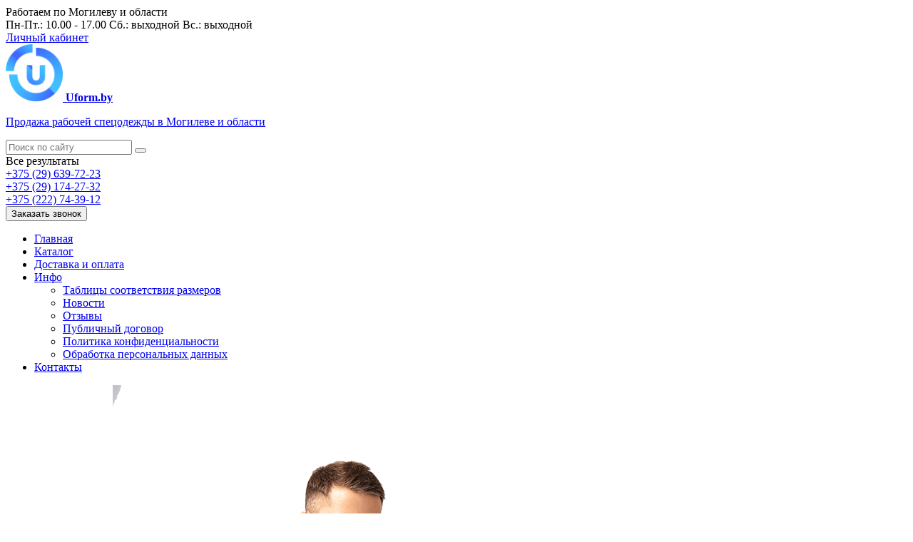

--- FILE ---
content_type: text/html; charset=UTF-8
request_url: https://uform.by/product/galoshi-sadovie-iz-pvh-uteplennie-isk-mehom1338
body_size: 14147
content:
<!DOCTYPE html>
<html lang="ru">
<head>
	<title>Купить Галоши садовые из ПВХ утепленные иск. мехом</title>
	<meta charset="UTF-8">
    <meta name="description" content="Купить ⭐ Галоши садовые из ПВХ утепленные иск. мехом в компании - Юформ Могилев, дешево оптом и в розницу. Звоните ☎️ +375 (29) 639-72-23 или заказывайте Галоши садовые из ПВХ утепленные иск. мехом онлайн на сайте.">
<meta name="viewport" content="width=device-width, minimum-scale=1.0, maximum-scale=1.0, user-scalable=no">
<meta name="robots" content="ALL">
<meta name="cmsmagazine" content="eb14e00d7b4e8dcb2339aa05c082857c">
<link rel="image_src" href="https://uform.by/images/products/0-3ef8e2590acd60c80c0cab9fa08cce15.jpg"  >
    <meta property="og:title" content="Галоши садовые из ПВХ утепленные иск. мехом" >
    <meta property="og:type" content="website" >
    <meta property="og:image" content="https://uform.by/images/products/0-3ef8e2590acd60c80c0cab9fa08cce15.jpg" >
    <meta property="og:url" content="https://uform.by/product/galoshi-sadovie-iz-pvh-uteplennie-isk-mehom1338" >
    <meta property="og:description" content="Купить ⭐ Галоши садовые из ПВХ утепленные иск. мехом в компании - Юформ Могилев, дешево оптом и в розницу. Звоните ☎️ +375 (29) 639-72-23 или заказывайте Галоши садовые из ПВХ утепленные иск. мехом онлайн на сайте." >
    <meta property="og:site_name" content="Магазин спецодежды в Могилеве" >
    <meta property="og:image:width" content="968">
    <meta property="og:image:height" content="504">
<meta name="yandex-verification" content="e4ff7f21eaa0d573"/>
<meta name="google-site-verification" content="f5XYxSESp1VFAjvT3TCpJVo4I95Rvr9N-KH0dLlUu8Q"/>
<!--[if lt IE 9]>
<script>
  var e = ( "article,aside,content,figcaption,figure,footer,header,hgroup,nav,section,time" ).split( ',' );
  for ( var i = 0; i < e.length; i++ ) {
    document.createElement( e[ i ] );
  }
</script>
<![endif]-->
<!--[if lt IE 9]>
<script src="https://html5shiv.googlecode.com/svn/trunk/html5.js"></script>
<![endif]-->



<link rel="preload" href="/media/css/style.css?v=v69753b7bda072" as="style">
<link rel="stylesheet" href="/media/css/style.css?v=v69753b7bda072" media="all">

<script>
    const $lang = {
    operationError:'Ошибка при выполнении операции',
    cupon:'Купон',
    activated:'активирован',
    notFound:'не найден',
    toCompare:'В сравнение',
    inCompare:'В сравнении',
    toFavorites:'В избранное',
    inFavorites:'В избранных',
    favoritesFloatCartTitle:'Избранное',
    cartFloatCartTitle:'Корзина',
    minTotalOrder:'Минимальная сумма заказа',
    addProductToMinOrder:'Пожалуйста добавьте еще товаров в корзину',
    quickOrder:'Быстрый заказ',
    makeOrder:'Оформить заказ',
    goToCart:'Перейти в корзину',
    goToCartDesc:'Полноценное оформление заказа',
    quickOrderDesc:'Оформление заказа с минимальными данными',
    inBasket:'В корзине',
    toBasket:'В корзину',
    needFill:'Необходимо заполнить поле',
    needConfirm:'Необходимо согласиться с обработкой персональных данных',
    totalOrder:'Общая сумма заказа:',
    rub:'руб.',
    deliveryPrice:'Сумма доставки:',
    paymentPrice:'Комиссия системы оплаты:',
    total:'Итого:',
    addComplectToCart:'Купить комплект',
    addNaborToCart:'Добавить набор в корзину',
    buyNaborOneClick:'Купить набор в 1 клик',
    youAdded:'Вы добавили:',
    orderPhone:'Заказан звонок',
    generalQuestion:'Общий вопрос по сайту',
    getConsultation:'Получить консультацию',
    fillFields:'Заполните необходимые поля!',
    fillAllFields:'Заполните все поля!',
    fillCorrectPhone:'Введите корректный номер телефона!',
    needAgree:'Вы должны согласиться с обработкой персональных данных!',
    thanksForOrder:'Спасибо за заявку! Мы свяжемся с Вами в ближайшее время',
    sendError:'Извините, при отправке заявки произошла ошибка. Повторите попытку позже',
    inNabor:'В наборе:',
    inComplect:'Комплект:',
    fillEmail:'Введите Е-майл!',
    subscribeSuccess:'Подписка оформлена!',
    emailUsed:'Этот email уже подписан на рассылку',
    fillCorrectEmail:'Введите корректный email адрес!',
    fillName:'Введите имя!',
    fillThe:'Заполните поле',
    toUser:'Личный кабинет',
    showProductCntFilter1:'Показать',
    showProductCntFilter2:'товаров',
    complectAdd:'Добавить',
    complectDelete:'Удалить',
    pageTitle:'страница',
    noChargeDelivery:'Беслпатно',
    mainForm:'Форма на главной',
    unknownError:'Неизвестная ошибка',
    inputFieldEmpty:'Поле обязательное для заполнения!',
    passwordsDoesNotMatch:'Пароли не совпадают!',
    fieldMustBe1:'Поле должно быть не менее',
    fieldMustBe2:'но более',
    fieldMustBe3:'символов!',
    fieldMustBe4:'Поле должно содержать не менее',
    fieldMustBe5:'Поле должно содержать не более',
    valueMustBe1:'Значение должно быть не менее',
    valueMustBe2:', но более',
    valueMustBe3:'Значение должно быть не менее',
    valueMustBe4:'Значение должно быть не более',
    wrongPattern:'Не верный формат поля.',
    patternExample:'Пример',
    chooseSelect:'Выберите значение списка!',
    checkboxNeeded:'Необходимо отметить поле!',
    desSelectSearchPlaceholder:'Поиск ...',
    desSelectNotFound:'Ничего не найдено',
    desSelectPlaceholder:'-- Не выбрано --',
    seoSize:'размер',
    seoColor:'цвет',
    patternExample:'Пример',
};
    $lang.rub = 'BYN';
    const emailPattern = /^[a-zA-Z0-9!#$%&'*+\/=?^_`{|}~-]+(?:\.[a-zA-Z0-9!#$%&'*+\/=?^_`{|}~-]+)*@(?:[a-zA-Z0-9](?:[a-zA-Z0-9-]*[a-zA-Z0-9])?\.)+[a-zA-Z0-9](?:[a-zA-Z0-9-]*[a-zA-Z0-9])?$/;
    const phoneMask = '+375 (__) ___-__-__';
</script>
<script defer src="/media/js/base.js"></script>

<meta id="rround" name="rround" content="2">
    <meta name="cmsmagazine" content="eb14e00d7b4e8dcb2339aa05c082857c">
</head>
<body class="">

<header class="head-block
head-1 "
    >
    
<div class="desktop-header">
    <div class="top-header">
        <div class="container">
            <div class="top-header__item top-header__adress">
                <i class="linearicons-map-marker-check"></i>
                <span>Работаем по Могилеву и области</span>
            </div>
            <div class="top-header__item top-header__worktime">
                <i class="linearicons-alarm-check"></i>
                <span>Пн-Пт.: 10.00 - 17.00
Сб.: выходной
Вс.: выходной</span>
            </div>
            <div class="top-header__cabinet">
                <a href="/user" class="header__lk">
                    <span>
                                            Личный кабинет
                                        </span>
                </a>
            </div>
        </div>
    </div>
    <div class="block-header">
        <div class="container">
            <div class="logo-block">
                <a href="/" class="logo" data-logo-dark="/images/logo.png">
                                            <img src="/images/logo.png" alt="Магазин спецодежды в Могилеве" width="80"
                             height="80">
                                        <span class="slogan"><strong>Uform.by</strong><p>Продажа рабочей спецодежды в Могилеве и области</p></span>                </a>
            </div>
            <div class="right-header__block">
                <div class="right-header__top">
                    <div class="bottom-header__search
search-header ">
    <form class="search-header__item" action="/search" method="GET">
        <input type="text" name="q" required class="search-header__input live-search-input"
               placeholder="Поиск по сайту"
               value="">
        <button type="submit" value="" class="search-header__search"><i class="linearicons-magnifier"></i></button>
    </form>
</div>
                    <div class="right-top__phones">
                        <div class="phone-wrapper">
                            <div class="phones-block">
                                <a href="tel:+375296397223" class="phones-top__main">
                            <span>
                                +375 (29) 639-72-23                                                                    <i class="fa fa-caret-down"></i>
                                                            </span>
                                </a>
                                                                    <div class="phones-top__more more-phones">
                                                                                    <div class="more-phones__phone phone-wrapper">
                                                <a href="tel:+375291742732">
                                                    <span>+375 (29) 174-27-32</span>
                                                </a>
                                                                                                    <div class="more-phones__icons">
                                                                                                                    <a href="viber://chat?number=%2B375291742732"
                                                               class="messenger-icon icon-viber" target="_blank" rel="nofollow"></a>
                                                                                                                                                                            <a href="https://wa.me/+375291742732"
                                                               class="messenger-icon  icon-whatsapp" target="_blank" rel="nofollow"></a>
                                                                                                                                                                    </div>
                                                                                            </div>
                                                                                    <div class="more-phones__phone phone-wrapper">
                                                <a href="tel:+375222743912">
                                                    <span>+375 (222) 74-39-12 </span>
                                                </a>
                                                                                            </div>
                                                                            </div>
                                                            </div>
                                                            <div class="more-phones__icons ">
                                                                            <a href="viber://chat?number=%2B375296397223"
                                           class="messenger-icon icon-viber" target="_blank" rel="nofollow"></a>
                                                                                                                <a href="https://wa.me/+375296397223" class="messenger-icon icon-whatsapp"
                                           target="_blank" rel="nofollow"></a>
                                                                                                        </div>
                                                    </div>
                    </div>
                    <button class="phone-order call-top__item" aria-label="Phone Order"
                            onclick="openModal('phone-order-form')">Заказать звонок
                    </button>

                </div>
                <div class="right-header__bottom">
                    <nav class="menu__body">
                        <ul itemscope itemtype="http://www.schema.org/SiteNavigationElement" class="menu__list">
                                                        <li class="menu__item ">
                                <a href="/" class="menu__link">Главная</a>
                            </li>
                                                            <li itemprop="name" class=" btn-catalog" data-page="2">
                    <a itemprop="url" href="/catalog">Каталог </a></li><li itemprop="name" class=" " data-page="11">
                    <a itemprop="url" href="/delivery-and-pay">Доставка и оплата </a></li><li itemprop="name" class=" " data-page="16">
                    <a itemprop="url" href="#">Инфо <i class="fa fa-caret-down"></i></a><ul class="submenu"><li itemprop="name" class=" " data-page="47">
                    <a itemprop="url" href="/size-matching-tables">Таблицы соответствия размеров </a></li><li itemprop="name" class=" " data-page="4">
                    <a itemprop="url" href="/news">Новости </a></li><li itemprop="name" class=" " data-page="17">
                    <a itemprop="url" href="/reviews">Отзывы </a></li><li itemprop="name" class=" " data-page="31">
                    <a itemprop="url" href="/publichniy-dogovor-22987">Публичный договор </a></li><li itemprop="name" class=" " data-page="12">
                    <a itemprop="url" href="/confidential-politics">Политика конфиденциальности </a></li><li itemprop="name" class=" " data-page="14">
                    <a itemprop="url" href="/personal-terms">Обработка персональных данных </a></li></ul></li><li itemprop="name" class=" " data-page="6">
                    <a itemprop="url" href="/contacts">Контакты </a></li>                                                    </ul>
                        <div  class="catalog-navbar label-2"><div class="active-catalog-navbar"><div class="catalog-navbar-item"><a href="/catalog/spetsodegda" class="sub-image"><img src="/images/category/60.jpg" alt="Спецодежда"></a><div><a href="/catalog/spetsodegda" class="sub-main-name ">Спецодежда</a><div><a href="/catalog/novinki">Новинки</a><a href="/catalog/letnyaya">Летняя</a><a href="/catalog/zimnyaya">Зимняя</a><a href="/catalog/zashchitnaya">Защитная</a><a href="/catalog/golovnie-ubori">Головные уборы</a></div></div></div><div class="catalog-navbar-item"><a href="/catalog/kofti-i-batniki" class="sub-image"><img src="/images/category/116.jpg" alt="Кофты и батники"></a><div><a href="/catalog/kofti-i-batniki" class="sub-main-name sub-main-name__center">Кофты и батники</a></div></div><div class="catalog-navbar-item"><a href="/catalog/spetsobuv" class="sub-image"><img src="/images/category/59.jpg" alt="Спецобувь"></a><div><a href="/catalog/spetsobuv" class="sub-main-name ">Спецобувь</a><div><a href="/catalog/letnyaya-obuv">Летняя обувь</a><a href="/catalog/zimnyaya-obuv">Зимняя обувь</a><a href="/catalog/obuv-rezinovaya-pvh-eva">Обувь резиновая, ПВХ, ЭВА</a><a href="/catalog/chulki-vkladishi-uteplyayushchie">Чулки-вкладыши утепляющие</a></div></div></div><div class="catalog-navbar-item"><a href="/catalog/meditsinskaya-odegda" class="sub-image"><img src="/images/category/58.jpg" alt="Медицинская одежда"></a><div><a href="/catalog/meditsinskaya-odegda" class="sub-main-name sub-main-name__center">Медицинская одежда</a></div></div><div class="catalog-navbar-item"><a href="/catalog/trikotag" class="sub-image"><img src="/images/category/76.jpg" alt="Трикотаж"></a><div><a href="/catalog/trikotag" class="sub-main-name ">Трикотаж</a><div><a href="/catalog/bele-natelnoe">Белье нательное</a><a href="/catalog/futbolki">Футболки</a></div></div></div><div class="catalog-navbar-item"><a href="/catalog/zashchita-ruk" class="sub-image"><img src="/images/category/115.jpg" alt="Защита рук"></a><div><a href="/catalog/zashchita-ruk" class="sub-main-name sub-main-name__center">Защита рук</a></div></div></div></div>                    </nav>
                    <div class="scrolled-visible">
                        <a class="btn-catalog btn-show-scrolled" data-page="2" href="/catalog"><i class="linearicons-list4"></i>
                            <span>Каталог</span>
                        </a>
                        <div class="bottom-header__search
search-header ">
    <form class="search-header__item" action="/search" method="GET">
        <input type="text" name="q" required class="search-header__input live-search-input"
               placeholder="Поиск по сайту"
               value="">
        <button type="submit" value="" class="search-header__search"><i class="linearicons-magnifier"></i></button>
    </form>
</div>
                    </div>
                                                                                                <div class="bottom-header__actions actions-header">
                                                                    <a href="/cart">
                                        <i class="linearicons-cart"></i>
                                        <span class="site-cart-counter">0</span>
                                    </a>
                                                                                                    <a href="/favorites">
                                        <i class="linearicons-heart"></i>
                                        <span class="site-favorites-counter">0</span>
                                    </a>
                                                                                                    <a href="/compare">
                                        <i class="linearicons-equalizer"></i>
                                        <span class="site-compare-counter">0</span>
                                    </a>
                                                            </div>
                                                            </div>
            </div>
        </div>
    </div>
</div>
    <div id="header-mobile">
    <div class="header-mobile__main">
        <div class="header-burger-button">
            <span></span>
            <span></span>
            <span></span>
        </div>
        <a href="/" class="header-mobile__logo" aria-label="Главная">
            <img src="/images/logo.png" alt="" width="80" height="80">
        </a>
        <div class="header-mobile__main-actions">
            <button class="header-mobile__icon header-mobile__phones-btn" aria-label="Phones"><i class="linearicons-telephone"></i></button>
                            <a href="/cart" class="header-mobile__icon"><i class="linearicons-cart"></i><span class="counter site-cart-counter">0</span></a>
                        <button class="header-mobile__icon header-mobile__main-search big-modal-search-btn"  aria-label="Search"><i class="linearicons-magnifier"></i></button>
        </div>
        <div class="header-mobile__main-phones header-mobile__modal">
            <div class="wrapper">
                <div class="title">
                    <span>Телефоны</span>
                    <button class="header-mobile__icon close"  aria-label="Close"><i class="linearicons-cross"></i></button>
                </div>
                                    <div class="header-mobile__phone-item">
                        <a href="tel:+375296397223">+375 (29) 639-72-23</a>
                                                    <div class="header-mobile__phone-icons">
                                                                    <a aria-label="Viber" href="viber://chat?number=%2B375296397223" class="messenger-icon icon-viber" target="_blank" rel="nofollow"></a>
                                                                                                    <a aria-label="Whatsapp" href="https://wa.me/+375296397223" class="messenger-icon icon-whatsapp" target="_blank" rel="nofollow"></a>
                                                                                            </div>
                                                <span class="phone-description"></span>
                    </div>
                                    <div class="header-mobile__phone-item">
                        <a href="tel:+375291742732">+375 (29) 174-27-32</a>
                                                    <div class="header-mobile__phone-icons">
                                                                    <a aria-label="Viber" href="viber://chat?number=%2B375296397223" class="messenger-icon icon-viber" target="_blank" rel="nofollow"></a>
                                                                                                    <a aria-label="Whatsapp" href="https://wa.me/+375296397223" class="messenger-icon icon-whatsapp" target="_blank" rel="nofollow"></a>
                                                                                            </div>
                                                <span class="phone-description"></span>
                    </div>
                                    <div class="header-mobile__phone-item">
                        <a href="tel:+375222743912">+375 (222) 74-39-12 </a>
                                                <span class="phone-description">факс</span>
                    </div>
                            </div>
        </div>
    </div>
    <div class="header-mobile__left-menu header-mobile__modal">
        <div class="scroller">
            <div class="wrapper">
                <div class="header-mobile__menu-item">
                    <a href="/user" class="header-mobile__cabinet">
                        <i class="header-mobile__menu-item-icon linearicons-user"></i>
                        <span>Личный кабинет</span>
                    </a>
                </div>
                                <ul itemscope itemtype="http://www.schema.org/SiteNavigationElement" class="header-mobile__menu">
                                        <li class="" data-page="1">
                        <a href="/">Главная</a>
                    </li>
                    <li itemprop="name"  data-page="2"><a href="/catalog" itemprop="url">Каталог </a><button class="show-inner-items" aria-label="Каталог"><i class="fa fa-caret-right"></i></button><ul class="submenu"><li><span class="menu-back"><i class='linearicons-arrow-left'></i> Назад</span></li><li><span class="menu-title">Каталог</span></li><li  itemprop="name"><a href="/catalog/spetsodegda" itemprop="url" >Спецодежда</a><button class="show-inner-items" aria-label="Спецодежда"><i class="fa fa-caret-right"></i></button><ul class="submenu"><li><span class="menu-back"><i class='linearicons-arrow-left'></i> Назад</span></li><li><span class="menu-title">Спецодежда</span></li><li  itemprop="name"><a href="/catalog/novinki" itemprop="url" >Новинки</a></li><li  itemprop="name"><a href="/catalog/letnyaya" itemprop="url" >Летняя</a><button class="show-inner-items" aria-label="Летняя"><i class="fa fa-caret-right"></i></button><ul class="submenu"><li><span class="menu-back"><i class='linearicons-arrow-left'></i> Назад</span></li><li><span class="menu-title">Летняя</span></li><li  itemprop="name"><a href="/catalog/kostyumi-rabochie" itemprop="url" >Костюмы рабочие</a></li><li  itemprop="name"><a href="/catalog/kombinezoni-polukombinezoni" itemprop="url" >Комбинезоны, полукомбинезоны</a></li><li  itemprop="name"><a href="/catalog/halati" itemprop="url" >Халаты</a></li></ul></li><li  itemprop="name"><a href="/catalog/zimnyaya" itemprop="url" >Зимняя</a><button class="show-inner-items" aria-label="Зимняя"><i class="fa fa-caret-right"></i></button><ul class="submenu"><li><span class="menu-back"><i class='linearicons-arrow-left'></i> Назад</span></li><li><span class="menu-title">Зимняя</span></li><li  itemprop="name"><a href="/catalog/kostyumi-svarshchika-uteplennie" itemprop="url" >Костюмы сварщика утепленные</a></li><li  itemprop="name"><a href="/catalog/kurtki-gileti-uteplennie" itemprop="url" >Куртки, жилеты утепленные</a></li><li  itemprop="name"><a href="/catalog/polukombinezoni-bryuki-uteplennie" itemprop="url" >Полукомбинезоны, брюки утепленные</a></li><li  itemprop="name"><a href="/catalog/kostyumi-uteplennie" itemprop="url" >Костюмы утепленные</a></li></ul></li><li  itemprop="name"><a href="/catalog/zashchitnaya" itemprop="url" >Защитная</a><button class="show-inner-items" aria-label="Защитная"><i class="fa fa-caret-right"></i></button><ul class="submenu"><li><span class="menu-back"><i class='linearicons-arrow-left'></i> Назад</span></li><li><span class="menu-title">Защитная</span></li><li  itemprop="name"><a href="/catalog/kostyumi-dlya-svarshchikov" itemprop="url" >Костюмы для сварщиков</a></li><li  itemprop="name"><a href="/catalog/vlagozashchitnaya-spetsodegda" itemprop="url" >Влагозащитная спецодежда</a></li><li  itemprop="name"><a href="/catalog/spetsodegda-ot-kislot-i-agressivnoy-sredi" itemprop="url" >Спецодежда от кислот и агрессивной среды</a></li><li  itemprop="name"><a href="/catalog/gileti-signalnie" itemprop="url" >Жилеты сигнальные</a></li><li  itemprop="name"><a href="/catalog/odnorazovanya-spetsodegda" itemprop="url" >Одноразованя спецодежда</a></li><li  itemprop="name"><a href="/catalog/protivoentsefalitnie-kostyumi" itemprop="url" >Противоэнцефалитные костюмы</a></li><li  itemprop="name"><a href="/catalog/fartuki-i-narukavniki" itemprop="url" >Фартуки и нарукавники</a></li><li  itemprop="name"><a href="/catalog/nakolenniki" itemprop="url" >Наколенники</a></li></ul></li><li  itemprop="name"><a href="/catalog/golovnie-ubori" itemprop="url" >Головные уборы</a><button class="show-inner-items" aria-label="Головные уборы"><i class="fa fa-caret-right"></i></button><ul class="submenu"><li><span class="menu-back"><i class='linearicons-arrow-left'></i> Назад</span></li><li><span class="menu-title">Головные уборы</span></li><li  itemprop="name"><a href="/catalog/kepki" itemprop="url" >Кепки</a></li><li  itemprop="name"><a href="/catalog/shapki-podshlemniki" itemprop="url" >Шапки, подшлемники</a></li></ul></li></ul></li><li  itemprop="name"><a href="/catalog/kofti-i-batniki" itemprop="url" >Кофты и батники</a></li><li  itemprop="name"><a href="/catalog/spetsobuv" itemprop="url" >Спецобувь</a><button class="show-inner-items" aria-label="Спецобувь"><i class="fa fa-caret-right"></i></button><ul class="submenu"><li><span class="menu-back"><i class='linearicons-arrow-left'></i> Назад</span></li><li><span class="menu-title">Спецобувь</span></li><li  itemprop="name"><a href="/catalog/letnyaya-obuv" itemprop="url" >Летняя обувь</a><button class="show-inner-items" aria-label="Летняя обувь"><i class="fa fa-caret-right"></i></button><ul class="submenu"><li><span class="menu-back"><i class='linearicons-arrow-left'></i> Назад</span></li><li><span class="menu-title">Летняя обувь</span></li><li  itemprop="name"><a href="/catalog/botinki-bertsi" itemprop="url" >Ботинки, берцы</a></li><li  itemprop="name"><a href="/catalog/polubotinki" itemprop="url" >Полуботинки</a></li><li  itemprop="name"><a href="/catalog/sapogi" itemprop="url" >Сапоги</a></li><li  itemprop="name"><a href="/catalog/sabo-tapochki-tufli" itemprop="url" >Сабо, тапочки, туфли</a></li><li  itemprop="name"><a href="/catalog/krossovki" itemprop="url" >Кроссовки</a></li></ul></li><li  itemprop="name"><a href="/catalog/zimnyaya-obuv" itemprop="url" >Зимняя обувь</a><button class="show-inner-items" aria-label="Зимняя обувь"><i class="fa fa-caret-right"></i></button><ul class="submenu"><li><span class="menu-back"><i class='linearicons-arrow-left'></i> Назад</span></li><li><span class="menu-title">Зимняя обувь</span></li><li  itemprop="name"><a href="/catalog/botinki-bertsi-zimnie" itemprop="url" >Ботинки, берцы зимние</a></li><li  itemprop="name"><a href="/catalog/sapogi-uteplennie" itemprop="url" >Сапоги утепленные</a></li><li  itemprop="name"><a href="/catalog/obuv-voylochnaya-s-tkanevim-verhom" itemprop="url" >Обувь войлочная с тканевым верхом</a></li></ul></li><li  itemprop="name"><a href="/catalog/obuv-rezinovaya-pvh-eva" itemprop="url" >Обувь резиновая, ПВХ, ЭВА</a></li><li  itemprop="name"><a href="/catalog/chulki-vkladishi-uteplyayushchie" itemprop="url" >Чулки-вкладыши утепляющие</a></li></ul></li><li  itemprop="name"><a href="/catalog/meditsinskaya-odegda" itemprop="url" >Медицинская одежда</a></li><li  itemprop="name"><a href="/catalog/trikotag" itemprop="url" >Трикотаж</a><button class="show-inner-items" aria-label="Трикотаж"><i class="fa fa-caret-right"></i></button><ul class="submenu"><li><span class="menu-back"><i class='linearicons-arrow-left'></i> Назад</span></li><li><span class="menu-title">Трикотаж</span></li><li  itemprop="name"><a href="/catalog/bele-natelnoe" itemprop="url" >Белье нательное</a></li><li  itemprop="name"><a href="/catalog/futbolki" itemprop="url" >Футболки</a></li></ul></li><li  itemprop="name"><a href="/catalog/zashchita-ruk" itemprop="url" >Защита рук</a></li></ul></li><li itemprop="name"  data-page="11"><a href="/delivery-and-pay" itemprop="url">Доставка и оплата </a></li><li itemprop="name"  data-page="16"><a href="#" itemprop="url">Инфо </a><button class="show-inner-items" aria-label="Инфо"><i class="fa fa-caret-right"></i></button><ul class="submenu"><li><span class="menu-back"><i class='linearicons-arrow-left'></i> Назад</span></li><li><span class="menu-title">Инфо</span></li><li itemprop="name"  data-page="47"><a href="/size-matching-tables" itemprop="url">Таблицы соответствия размеров </a></li><li itemprop="name"  data-page="4"><a href="/news" itemprop="url">Новости </a></li><li itemprop="name"  data-page="17"><a href="/reviews" itemprop="url">Отзывы </a></li><li itemprop="name"  data-page="31"><a href="/publichniy-dogovor-22987" itemprop="url">Публичный договор </a></li><li itemprop="name"  data-page="12"><a href="/confidential-politics" itemprop="url">Политика конфиденциальности </a></li><li itemprop="name"  data-page="14"><a href="/personal-terms" itemprop="url">Обработка персональных данных </a></li></ul></li><li itemprop="name"  data-page="6"><a href="/contacts" itemprop="url">Контакты </a></li>                </ul>
                                    <div class="header-mobile__menu-item">
                        <a href="/cart">
                            <i class="header-mobile__menu-item-icon linearicons-cart"></i>
                            <span>Корзина</span>
                            <em class="site-counter site-cart-counter">0</em>
                        </a>
                    </div>
                                                    <div class="header-mobile__menu-item">
                        <a href="/favorites">
                            <i class="header-mobile__menu-item-icon linearicons-heart"></i>
                            <span>Избранное</span>
                            <em class="site-counter site-favorites-counter">0</em>
                        </a>
                    </div>
                                                    <div class="header-mobile__menu-item">
                        <a href="/compare">
                            <i class="header-mobile__menu-item-icon linearicons-equalizer"></i>
                            <span>Сравнение</span>
                            <em class="site-counter site-compare-counter">0</em>
                        </a>
                    </div>
                                                    <div class="header-mobile__menu-item">
                        <a href="tel:+375296397223">
                            <i class="header-mobile__menu-item-icon linearicons-telephone"></i>
                            <span>+375 (29) 639-72-23</span>
                        </a>
                                                    <button class="show-inner-items" aria-label="More Phones"><i class="fa fa-caret-right"></i></button>
                                                <ul class="submenu phones-submenu">
                            <li><span class="menu-back"><i class="linearicons-arrow-left"></i> Назад</span></li>
                            <li><span class="menu-title">Телефоны</span></li>
                                                            <li class="header-mobile__phone-item">
                                    <a href="tel:+375296397223">+375 (29) 639-72-23</a>
                                                                            <div class="header-mobile__phone-icons">
                                                                                            <a aria-label="Viber" href="viber://chat?number=%2B375296397223" class="messenger-icon icon-viber" target="_blank" rel="nofollow"></a>
                                                                                                                                        <a aria-label="Whatsapp" href="https://wa.me/+375296397223" class="messenger-icon icon-whatsapp" target="_blank" rel="nofollow"></a>
                                                                                                                                </div>
                                                                        <span class="phone-description"></span>
                                </li>
                                                            <li class="header-mobile__phone-item">
                                    <a href="tel:+375291742732">+375 (29) 174-27-32</a>
                                                                            <div class="header-mobile__phone-icons">
                                                                                            <a aria-label="Viber" href="viber://chat?number=%2B375296397223" class="messenger-icon icon-viber" target="_blank" rel="nofollow"></a>
                                                                                                                                        <a aria-label="Whatsapp" href="https://wa.me/+375296397223" class="messenger-icon icon-whatsapp" target="_blank" rel="nofollow"></a>
                                                                                                                                </div>
                                                                        <span class="phone-description"></span>
                                </li>
                                                            <li class="header-mobile__phone-item">
                                    <a href="tel:+375222743912">+375 (222) 74-39-12 </a>
                                                                        <span class="phone-description">факс</span>
                                </li>
                                                    </ul>
                    </div>
                                                    <div class="header-mobile__menu-item">
                        <a href="mailto:uformbelarus@gmail.com">
                            <i class="header-mobile__menu-item-icon linearicons-envelope"></i>
                            <span>uformbelarus@gmail.com</span>
                        </a>
                                                <ul class="submenu phones-submenu">
                            <li><span class="menu-back"><i class="linearicons-arrow-left"></i> Назад</span></li>
                            <li><span class="menu-title">E-mails</span></li>
                                                            <li class="header-mobile__phone-item">
                                    <a href="mailto:uformbelarus@gmail.com">uformbelarus@gmail.com</a>
                                    <span class="phone-description"></span>
                                </li>
                                                    </ul>
                    </div>
                                <div class="header-mobile__menu-info">
                    <div class="title">
                        <span>Контактная информация</span>
                    </div>
                                                            <div class="header-mobile__address">
                        <a href="/contacts">
                            <i class="linearicons-map-marker"></i>
                            <span>Могилёв, Пожарный переулок, 7</span>
                        </a>
                    </div>
                                        <div class="header-mobile__socials">
                        <div class="social-block">
    
    
    
        <a href="https://www.instagram.com/_meditsinskaia_odejda/" target="_blank"><i class="fa-brands fa-instagram" aria-hidden="true"></i> <span class="social-name">Instagram</span></a>
    
    
    
    </div>
                    </div>
                </div>
            </div>
        </div>
    </div>
    <div class="header-mobile__bg"></div>
</div></header>
    <div class="outer-block block-breadcrumb">
    	<div class="container">
    		<div class="page-caption">
        	   	<ol class="breadcrumb" itemscope itemtype="https://schema.org/BreadcrumbList">
        	   		<li itemprop="itemListElement" itemscope itemtype="https://schema.org/ListItem"><a href="https://uform.by/" itemprop="item"><span itemprop="name">Главная</span></a>
                <meta itemprop="position" content="1" /></li><li itemprop="itemListElement" itemscope itemtype="https://schema.org/ListItem"><a href="https://uform.by/catalog" itemprop="item"><span itemprop="name">Каталог</span></a>
                <meta itemprop="position" content="2" /></li><li itemprop="itemListElement" itemscope itemtype="https://schema.org/ListItem"><a href="https://uform.by/catalog/spetsobuv" itemprop="item"><span itemprop="name">Спецобувь</span></a>
                <meta itemprop="position" content="3" /></li><li itemprop="itemListElement" itemscope itemtype="https://schema.org/ListItem"><a href="https://uform.by/catalog/obuv-rezinovaya-pvh-eva" itemprop="item"><span itemprop="name">Обувь резиновая, ПВХ, ЭВА</span></a>
                <meta itemprop="position" content="4" /></li><li itemprop="itemListElement" itemscope itemtype="https://schema.org/ListItem"><span itemprop="name">Галоши садовые из ПВХ утепленные иск. мехом</span><meta itemprop="position" content="5" /></li>        	   	</ol>
               	<h1>Галоши садовые из ПВХ утепленные иск. мехом</h1>
                                    		</div>
    	</div>
    </div>
    <div class="wrapper-main">
    <script src="/media/js/ComplectProduct.js"></script>



<div class="outer-block product-page"  itemscope itemtype="http://schema.org/Product">
    <div class="container">
        <div class="product-item__block">
                        <div class="category-right">
                <span class="h1 no-visible "  itemprop="name">Галоши садовые из ПВХ утепленные иск. мехом</span>
                <div class="product-left zoom-left">
                                                                <link itemprop="image" href="https://uform.by/images/products/0-3ef8e2590acd60c80c0cab9fa08cce15.jpg" />
                                        <div class="product-slider">
                            <a
                    class="one-image"
                data-update="/images/products/0-3ef8e2590acd60c80c0cab9fa08cce15.jpg"
                data-image="/images/products/0-3ef8e2590acd60c80c0cab9fa08cce15.jpg"
                data-zoom-image="/images/products/0-3ef8e2590acd60c80c0cab9fa08cce15.jpg"
                data-fancybox="gallery-product-463"
                data-type="image"
                data-srcset="/images/products/0-3ef8e2590acd60c80c0cab9fa08cce15.jpg"
                href="/images/products/0-3ef8e2590acd60c80c0cab9fa08cce15.jpg"
            >
                
<picture >
	<source type="image/webp" srcset="/images/products/0-3ef8e2590acd60c80c0cab9fa08cce15.jpg.webp?v=v69753b7bda072" >
	<source type="image/jpeg" srcset="/images/products/0-3ef8e2590acd60c80c0cab9fa08cce15.jpg?v=v69753b7bda072" >
	<img   src="/images/products/0-3ef8e2590acd60c80c0cab9fa08cce15.jpg?v=v69753b7bda072" srcset="/images/products/0-3ef8e2590acd60c80c0cab9fa08cce15.jpg?v=v69753b7bda072" alt="Галоши садовые из ПВХ утепленные иск. мехом"  loading="lazy">
</picture>

            </a>
    </div>
                    <div class="item-share">
        
    
    </div>                    <div class="catalog-product-additinal">
                                                    <button class="add-to " data-type="favorites" data-id="463"><i class="linearicons-heart"></i></button>
                                                                            <button class="add-to " data-type="compare" data-id="463"><i class="linearicons-equalizer" aria-hidden="true"></i></button>
                                            </div>
                </div>
                <div class="product-right">
                                                                <div class="product-description">
                            <p itemprop="description">Галоши садовые из ПВХ утепленные иск. мехом</p>
                                                            <a id="btn-more">Подробнее <i class="fa fa-angle-down"></i></a>
                                                    </div>
                                        <div class="item-art">
                                                    Арт. гал119                                            </div>
                    <div class="product-actions" itemprop="offers" itemscope itemtype="http://schema.org/Offer" data-id="463">
                        
<div class="product-price">
            <div class="price-normal default-price">
								                                    10.00 BYN                                							</div>
                <meta itemprop="price" content="10">
        <meta itemprop="priceCurrency" content="BYN">
    </div>

<div class="modal-block get-product-price">
    <div class="modal">
                <div class="modal-header">
            <span>Узнать цену товара</span>
            <button class="close-modal" aria-label="Close modal" onclick="closeModal('get-product-price')"><i class="linearicons-cross"></i></button>
        </div>
                <form class="modal-content inputs-wrapper" novalidate>
                                    <div class="input-wrapper">
                <label for="get-product-price-name"
                    data-name="Ваше имя"
                                    >
                    Ваше имя <em>*</em></label>
                                    <input type="text"
                           class="input"
                           id="get-product-price-name"
                           name="name"
                                                                                 required                           value=""
                    >
                                                                                            </div>
                                                <div class="input-wrapper">
                <label for="get-product-price-phone"
                    data-name="Ваш номер телефона"
                                    >
                    Ваш номер телефона <em>*</em></label>
                                                                                    <input type="tel" id="get-product-price-phone"
                           class="input input-phone"
                           inputmode="tel"
                           name="phone"
                                                                                 required                           value=""
                    >
                                            </div>
                                                <div class="input-wrapper">
                <label for="get-product-price-email"
                    data-name="Email"
                                    >
                    Email </label>
                                    <input type="text"
                           class="input"
                           id="get-product-price-email"
                           name="email"
                                                                                                            value=""
                    >
                                                                                            </div>
                        
                        <div class="input-wrapper input-checkbox">
                <label class="input-confirm">
                    <input class="input" type="checkbox" name="confirm" value="1" required>
                    <span>Я согласен на </span> <a href="/personal-terms">обработку персональных данных</a>
                </label>
            </div>
                        <div class="form-actions errors-anchor">
                <button class="send-modal-form" data-form-name="get-product-price" data-id="7" id="get-product-price">Отправить</button>
            </div>
        </form>
    </div>
</div>
                        <div class="product-av">
                            <span class="product-aviability in-stock">
                                <link itemprop="availability" href="http://schema.org/InStock"><i class="fa fa-check" aria-hidden="true"></i> В наличии                            </span>
                            <button class="found-cheaper" onclick="openModal('found-cheaper')"><i class="fa fa-credit-card" aria-hidden="true"></i> Нашли дешевле?</button>
                        </div>
                                                <div class="product-basket">
            
                    <div class="product__cart-action catalog-item__actions" data-id="463">
                <a  class="add-to add-to-cart-btn " data-type="cart" id="add-to-cart" data-id="463">
                    В корзину                </a>
                <div class="catalog-item__counter " data-id="463">
                    <button aria-label="down" class="catalog-item__counter-change" data-type="-" data-id="463"><i class="fa-solid fa-minus" aria-hidden="true"></i></button>
                    <input type="text" value="1" id="product-item-count-463"
                           aria-label="Count" min="1"  data-id="463">
                    <button aria-label="up" class="catalog-item__counter-change" data-type="+" data-id="463"><i class="fa-solid fa-plus" aria-hidden="true"></i></button>
                </div>
            </div>

        
        <button id="in-click" onclick="openModal('buy-1-click', 'Купить Галоши садовые из ПВХ утепленные иск. мехом')" data-id="463">Купить в 1 клик</button>
    </div>                    </div>
                                                        </div>
                                <div class="products-tabs">
                    <div class="header-tabs">
                                                                                                                                                                <a class="change-tab active" data-block="tab-2">Характеристики</a>
                                                                                                                                                                                                                                                                <a class="change-tab " data-block="tab-1">Описание</a>
                                                                                                                                                                                                                                                                                                                                                                                                                                                                                                                                                                                                                                                                                                                                                                                                                                                                                                                                    <a class="change-tab " data-block="tab-14">Отзывы</a>
                                                                                                                                                                                                                                                                <a class="change-tab " data-block="tab-7">Вопрос-ответ</a>
                                                                                                                                                                                                                                                                                                                                </div>
                    <div class="main-tabs">
                                                                                    <div id="tab-2" class="tab-2 active">
                                    <div class="main-options">
<table>
    
        <tr>
            <td>Вид изделия</td>
            <td>
                Галоши            </td>
        </tr>
    
        <tr>
            <td>Цвет</td>
            <td>
                Черный            </td>
        </tr>
    
        <tr>
            <td>Материал</td>
            <td>
                ПВХ            </td>
        </tr>
    
        <tr>
            <td>Защитные свойства</td>
            <td>
                Вн            </td>
        </tr>
    
        <tr>
            <td>Утеплитель</td>
            <td>
                искусственный мех            </td>
        </tr>
    
        <tr>
            <td>Количество единиц в упаковке</td>
            <td>
                20            </td>
        </tr>
    
        <tr>
            <td>ГОСТ</td>
            <td>
                ТС ТР 017/2011            </td>
        </tr>
    </table></div>
                                </div>
                                                                                                                <div id="tab-1" class="tab-1 content-tab">
                                    <div class="item-content"><div class="title-tab-heading visible-xs">Описание</div>
                        <div class="description--full">
                            <span class="description--full--title">Характеристики</span>
                            <div class="descr-full">
                                <ul class="descr-full--inner">
<li>
<span>Вид изделия:</span>
                                                                                                                    Галоши                                                                                                            </li>
                                                                                                                                                                                                                                                                                                                                                                                                                                                                                        <li>
<span>Цвет:</span>
                                                                                                                    Черный                                                                                                            </li>
                                                                                                                                                                                                                                                                                                                                                                                                            <li>
<span>Материал:</span>
                                                                                                                    ПВХ                                                                                                            </li>
                                                                                                                                                                                                                                                                                                                                                                                                                                                                                                                                                                                                                                                                                                                                                                                                                                                                                                                                                                                                                                                                                                                                                                                                    <li>
<span>Защитные свойства:</span>
                                                                                                                    Вн                                                                                                            </li>
                                                                                                                                                                                                                                                                                                                                                                                                                                                                                                                                                                                                                                                <li>
<span>Утеплитель:</span>
                                                                                                                    искусственный мех                                                                                                            </li>
                                                                                                                                                                                                                                                                                                                                                                                                                                                                                                                                                                                                                                                                                                                                                                                                                                                                                                                                                                                                                                            <li>
<span>Количество единиц в упаковке:</span>
                                                                                                                    20                                                                                                            </li>
                                                                                                                                                                                                                                                                                                                                                                                                                                                                                                                                                                                                                                                                                                                                                                                                                                                                                                                                                                                                                                                                                                                                                                                                                                                                                                                                                                                                                                                                                                                                                                                                                                                                                                                                                                                                                                                                                                                                                                                                                                                                                                                                                                                                                                                                                                                                                                                                                                                                                                                                                                                                                                                                                                                                                                                                                                                                                                                                                                                                                                                                                                                                                                                                                                                                                                                                        <li>
<span>ГОСТ:</span>
                                                                                                                    ТС ТР 017/2011                                                                                                            </li>
                                                                                                                                                                                                                                                                                                                                                                                                                                                                                                                                                                                                                                                                                                                                                                                                                                                                                                                                                                                                                                                                                                                                                                                                                                                                                                                                                                                                                                                                                                                                                                                                                                                                                                                                                                                                                                                                                                                                                                                                                                                                                                                                                                                                                                                                                                                                                                                                                                                                                                                                                                                                                                                                                                                                                                                                                                        
                                </ul>
</div>
                            <span class="description--full--title">Описание</span>
                                                            <div class="just-text">
                                    Классическая модель утепленных галош выполнена из материала ПВХ. Противоскользящий протектор минимизирует налипание на подошву грязи и мелких камней. Широкая колодка предотвращает натирание.<br>
</div>

                                                                <!--
                                <a href="javascript:void(0)" class="text-more">Подробнее...</a>
                            -->                                                    </div>
                        <div>



                                                                                                                                        </div></div>                                </div>
                                                                                                                <div id="tab-15" class="tab-15 content-tab">
                                                                    </div>
                                                                                                                <div id="tab-8" class="tab-8">
                                                                    </div>
                                                                                                                                                                                                                        <div id="tab-5" class="tab-5">
                                                                    </div>
                                                                                                                <div id="tab-14" class="tab-14">
                                    <div class="main-reviews">
    
    
            <p class="not-auth-review">Пожалуйста, <a href="/login" class="color-site"> авторизуйтесь</a> для того чтобы оставлять комментарии</p>
    </div>
<script>
    document.querySelectorAll('.check-rate').forEach(el => {
        el.addEventListener('click', evt => {
            document.getElementById('review-create-rate').value = el.getAttribute('data-rate');
            document.querySelectorAll('.check-rate.active').forEach(el => {
                el.classList.remove('active');
            });
            el.classList.add('active');
        });
    });
    const sendButton = document.getElementById('send-review-form');
    if (sendButton) {
        sendButton.addEventListener('click', async evt => {
            const name = document.getElementById('review-create-name').value;
            const reviewText = document.getElementById('review-create-content').value;
            const rate = parseInt(document.getElementById('review-create-rate').value);

            if (name.length === 0 || reviewText.length === 0 || rate < 1 || rate > 5) {
                alert($lang.fillFields);
            }
            else {
                const fd = new FormData();
                fd.append('action', 'create_review');
                fd.append('rate', rate);
                fd.append('name', name);
                fd.append('content', reviewText);
                const images = document.getElementById('review-create-images').files;
                for (let i=0; i < images.length; i++) {
                    fd.append('images[]', images[i]);
                }
                evt.currentTarget.innerHtml = '<i class="fa fa-spinner fa-spin"></i>';
                const res = await sendRequest(fd, '#');
                if (res.result) {
                    const successForm = document.querySelector('.review-form-success');
                    successForm.style.display = 'block';
                    successForm.previousElementSibling.remove();
                }
                else {
                    evt.currentTarget.innerHtml = $lang.add;
                    alert(res.message);
                }
            }
        });
    }
</script>                                </div>
                                                                                                                <div id="tab-7" class="tab-7">
                                    <div class="main-question">
    <div class="main-question-left">
         Вы можете задать любой интересующий вас вопрос по товару или работе магазина.<br><br>
        Наши квалифицированные специалисты обязательно вам помогут.    </div>
    <div class="main-question-right">
        <span class="h3">Задать вопрос</span>
        <form class="product-question-form" novalidate>
            <div class="main-question-textarea input-wrapper" data-name="message">
                <label for="product-question-message">Вопрос <em>*</em></label>
                <textarea id="product-question-message" class="input" name="message" minlength="5" required></textarea>
            </div>
            <div class="main-question-inputs inputs-wrapper">
                <div class="input-wrapper" data-name="name">
                    <label for="product-question-name">Ваше имя <em>*</em></label>
                    <input id="product-question-name" type="text" name="name" class="input" required>
                </div>

                <div class="input-wrapper" data-name="phone">
                    <label for="product-question-phone">Контактный телефон <em>*</em></label>
                    <input id="product-question-phone" type="tel" inputmode="tel" name="phone" class="input-phone input" required>
                </div>

                <div class="input-wrapper" data-name="email">
                    <label for="product-question-email">Ваш E-mail</label>
                    <input id="product-question-email" type="email" inputmode="email" name="email" class="input" placeholder="" autocomplete="off"
                           value="" readonly onfocus="this.removeAttribute('readonly')">
                </div>

                                    <div class="input-wrapper input-checkbox" data-name="confirm">
                        <label for="product-question-confirm" class="input-confirm"><input id="product-question-confirm" required class="input" type="checkbox" name="confirm" value="1">
                            <span>Я согласен на</span> <a href="/personal-terms">обработку персональных данных</a></label>
                    </div>
                                <div class="form-actions errors-anchor">
                    <button class="btn btn-site send-modal-form" data-id="3" name="submit">Отправить</button>
                </div>
            </div>
        </form>
    </div>
</div>                                </div>
                                                                                                                <div id="tab-6" class="tab-6">
                                                                    </div>
                                                                        </div>


                </div>
                                
                            </div>

        </div>


    </div>
</div>

<script>
    document.querySelectorAll('.buy-change-tab').forEach(e=>{
        e.addEventListener('click',function (){
            if (!e.classList.contains('active')){
                document.querySelector('.buy-change-tab.active').classList.remove('active')
                e.classList.add('active')
                document.querySelectorAll('.buy-main-tabs > .active').forEach(ba=>ba.classList.remove('active'))
                let block = e.getAttribute('data-block')
                document.querySelector('.buy-main-tabs > .'+block).classList.add('active')
            }
        })
    })
        document.querySelectorAll('.products-tabs .change-tab').forEach(el => {
        const tabBlock = document.getElementById(el.getAttribute('data-block'));
        el.addEventListener('click', evt => {
            if (el.classList.contains('active')) return false;
            document.querySelector('.products-tabs .change-tab.active').classList.remove('active');
            el.classList.add('active');
            document.querySelector('.products-tabs .main-tabs > div.active').classList.remove('active');
            tabBlock.classList.add('active');
        });
    });
        const btnMore = document.getElementById('btn-more');
    if (btnMore) {
        btnMore.addEventListener('click', evt => {
            let descTab = document.querySelector('.products-tabs .change-tab[data-block="tab-1"]');
            if (!descTab) descTab = document.querySelector('.products-tabs .change-tab[data-block="tab-2"]');
            if (descTab) {
                if (!descTab.classList.contains('active')) {
                    document.querySelector('.products-tabs .change-tab.active').classList.remove('active');
                    descTab.classList.add('active');
                    document.querySelector('.products-tabs .main-tabs > div.active').classList.remove('active');
                    document.getElementById(descTab.getAttribute('data-block')).classList.add('active');
                }
                descTab.scrollIntoView({behavior: "smooth"});
            }
        });
    }
    const Complect = new ComplectProduct(1,
        []);
</script>

<div class="modal-block found-cheaper">
    <div class="modal">
                <div class="modal-header">
            <span>Нашли дешевле?</span>
            <button class="close-modal" aria-label="Close modal" onclick="closeModal('found-cheaper')"><i class="linearicons-cross"></i></button>
        </div>
                <form class="modal-content inputs-wrapper" novalidate>
                                    <div class="input-wrapper">
                <label for="found-cheaper-name"
                    data-name="Ваше имя"
                                    >
                    Ваше имя <em>*</em></label>
                                    <input type="text"
                           class="input"
                           id="found-cheaper-name"
                           name="name"
                                                                                 required                           value=""
                    >
                                                                                            </div>
                                                <div class="input-wrapper">
                <label for="found-cheaper-phone"
                    data-name="Ваш номер телефона"
                                    >
                    Ваш номер телефона <em>*</em></label>
                                                                                    <input type="tel" id="found-cheaper-phone"
                           class="input input-phone"
                           inputmode="tel"
                           name="phone"
                                                                                 required                           value=""
                    >
                                            </div>
                                                <div class="input-wrapper">
                <label for="found-cheaper-email"
                    data-name="Ваш e-mail"
                                    >
                    Ваш e-mail </label>
                                                    <input type="email"
                           class="input"
                           inputmode="email"
                           id="found-cheaper-email"
                           name="email"
                                                                                                            value=""
                    >
                                                                            </div>
                                                <div class="input-wrapper">
                <label for="found-cheaper-link"
                    data-name="Ссылка на товар другого магазина"
                                    >
                    Ссылка на товар другого магазина <em>*</em></label>
                                    <input type="text"
                           class="input"
                           id="found-cheaper-link"
                           name="link"
                                                                                 required                           value=""
                    >
                                                                                            </div>
                                                <div class="input-wrapper">
                <label for="found-cheaper-message"
                    data-name="Комментарий"
                                    >
                    Комментарий </label>
                                                                    <textarea id="found-cheaper-message"
                              class="input"
                              name="message"
                                                                                                              ></textarea>
                                                            </div>
                                                    <input type="hidden" id="found-cheaper-product" value="Галоши садовые из ПВХ утепленные иск. мехом" name="product">
                        
                        <div class="input-wrapper input-checkbox">
                <label class="input-confirm">
                    <input class="input" type="checkbox" name="confirm" value="1" required>
                    <span>Я согласен на </span> <a href="/personal-terms">обработку персональных данных</a>
                </label>
            </div>
                        <div class="form-actions errors-anchor">
                <button class="send-modal-form" data-form-name="found-cheaper" data-id="10" id="found-cheaper">Отправить</button>
            </div>
        </form>
    </div>
</div><div class="modal-block buy-1-click">
    <div class="modal">
                <div class="modal-header">
            <span>Купить в 1 клик</span>
            <button class="close-modal" aria-label="Close modal" onclick="closeModal('buy-1-click')"><i class="linearicons-cross"></i></button>
        </div>
                <form class="modal-content inputs-wrapper" novalidate>
                                    <div class="input-wrapper">
                <label for="buy-1-click-name"
                    data-name="Ваше имя"
                                    >
                    Ваше имя <em>*</em></label>
                                    <input type="text"
                           class="input"
                           id="buy-1-click-name"
                           name="name"
                                                                                 required                           value=""
                    >
                                                                                            </div>
                                                <div class="input-wrapper">
                <label for="buy-1-click-phone"
                    data-name="Ваш номер телефона"
                                    >
                    Ваш номер телефона <em>*</em></label>
                                                                                    <input type="tel" id="buy-1-click-phone"
                           class="input input-phone"
                           inputmode="tel"
                           name="phone"
                                                                                 required                           value=""
                    >
                                            </div>
                                                <div class="input-wrapper">
                <label for="buy-1-click-email"
                    data-name="Ваш e-mail"
                                    >
                    Ваш e-mail </label>
                                                    <input type="email"
                           class="input"
                           inputmode="email"
                           id="buy-1-click-email"
                           name="email"
                                                                                                            value=""
                    >
                                                                            </div>
                                                <div class="input-wrapper">
                <label for="buy-1-click-message"
                    data-name="Комментарий"
                                    >
                    Комментарий </label>
                                                                    <textarea id="buy-1-click-message"
                              class="input"
                              name="message"
                                                                                                              ></textarea>
                                                            </div>
                                                    <input type="hidden" id="buy-1-click-product" value="Галоши садовые из ПВХ утепленные иск. мехом" name="product">
                        
                        <div class="input-wrapper input-checkbox">
                <label class="input-confirm">
                    <input class="input" type="checkbox" name="confirm" value="1" required>
                    <span>Я согласен на </span> <a href="/personal-terms">обработку персональных данных</a>
                </label>
            </div>
                        <div class="form-actions errors-anchor">
                <button class="send-modal-form" data-form-name="buy-1-click" data-id="2" id="buy-1-click">Отправить</button>
            </div>
        </form>
    </div>
</div>
</div>
<div class="outer-block block-footer">
    <div class="container">
        <div class="footer">
            <div class="f-col footer__about-company">
                2026 © ООО &quot;Юформ&quot;                <br>УНП 790836942                <br>Св-во о госрегистрации №790836942 от 13.02.2013. Зарегистрировано Администрацией Ленинского района г Могилева                <br>
            </div>
                            <div class="f-col footer-pages">

                    <ul class="footer__pages">
                                                    <li><a href="delivery-and-pay">Доставка и оплата</a></li>
                                                    <li><a href="news">Новости</a></li>
                                                    <li><a href="confidential-politics">Политика конфиденциальности</a></li>
                                                    <li><a href="contacts">Контакты</a></li>
                                            </ul>
                </div>
                        <div class="f-col footer-contacts">
                <div class="footer__phones">
                    <i class="linearicons-telephone"></i>
                    <div>
                                                                                                                <div>
                                    <a href="tel:+375296397223">+375 (29) 639-72-23</a>
                                                                            <div class="footer-more-phones__icons ">
                                                                                            <a href="viber://chat?number=%2B375296397223" target="_blank" rel="nofollow" class="messenger-icon icon-viber">

                                                </a>
                                                                                                                                        <a href="https://wa.me/+375296397223" target="_blank" rel="nofollow" class="messenger-icon icon-whatsapp">

                                                </a>
                                                                                        
                                        </div>
                                                                    </div>
                                                            <div>
                                    <a href="tel:+375291742732">+375 (29) 174-27-32</a>
                                                                            <div class="footer-more-phones__icons ">
                                                                                            <a href="viber://chat?number=%2B375291742732" target="_blank" rel="nofollow" class="messenger-icon icon-viber">

                                                </a>
                                                                                                                                        <a href="https://wa.me/+375291742732" target="_blank" rel="nofollow" class="messenger-icon icon-whatsapp">

                                                </a>
                                                                                        
                                        </div>
                                                                    </div>
                                                            <div>
                                    <a href="tel:+375222743912">+375 (222) 74-39-12 </a>
                                                                    </div>
                            
                                            </div>
                </div>
                <div class="footer_worktime">
                    <i class="linearicons-alarm-check"></i>
                    <div>
                        Пн-Пт.: 10.00 - 17.00<br>Сб.: выходной<br>Вс.: выходной                    </div>
                </div>
                <div class="footer-socials">
                    <div class="social-block">
    
    
    
        <a href="https://www.instagram.com/_meditsinskaia_odejda/" target="_blank"><i class="fa-brands fa-instagram" aria-hidden="true"></i> <span class="social-name">Instagram</span></a>
    
    
    
    </div>
                </div>

            </div>

            <div class="f-col footer__credentials">
                <p>Использование материалов сайта только с разрешения владельца.</p>
                <p>Разработка сайта <a href="https://dessites.by" target="_blank">Dessites.by</a></p>

            </div>

        </div>
            <div class="footer-icons-payments">
                            <div class="footer-payment expresspay"></div>
                            <div class="footer-payment erip"></div>
        
                    <div class="footer-payment mc"></div>
            <div class="footer-payment mc2"></div>
                            <div class="footer-payment visa"></div>
            <div class="footer-payment visa2"></div>
                            <div class="footer-payment belkart2"></div>
            <div class="footer-payment belkart"></div>
            </div>
    </div>
</div>
<link rel="stylesheet" href="/media/css/fancybox.css">
<script src="/media/js/fancybox.umd.js"></script>
<div class="modal-block phone-order-form">
    <div class="modal">
                <div class="modal-header">
            <span>Заказать звонок</span>
            <button class="close-modal" aria-label="Close modal" onclick="closeModal('phone-order-form')"><i class="linearicons-cross"></i></button>
        </div>
                <form class="modal-content inputs-wrapper" novalidate>
                                    <div class="input-wrapper">
                <label for="phone-order-form-name"
                    data-name="Ваше имя"
                                    >
                    Ваше имя <em>*</em></label>
                                    <input type="text"
                           class="input"
                           id="phone-order-form-name"
                           name="name"
                                                                                 required                           value=""
                    >
                                                                                            </div>
                                                <div class="input-wrapper">
                <label for="phone-order-form-phone"
                    data-name="Ваш номер телефона"
                                    >
                    Ваш номер телефона <em>*</em></label>
                                                                                    <input type="tel" id="phone-order-form-phone"
                           class="input input-phone"
                           inputmode="tel"
                           name="phone"
                                                                                 required                           value=""
                    >
                                            </div>
                        
                        <div class="input-wrapper input-checkbox">
                <label class="input-confirm">
                    <input class="input" type="checkbox" name="confirm" value="1" required>
                    <span>Я согласен на </span> <a href="/personal-terms">обработку персональных данных</a>
                </label>
            </div>
                        <div class="form-actions errors-anchor">
                <button class="send-modal-form" data-form-name="phone-order-form" data-id="1" id="phone-order-form">Отправить</button>
            </div>
        </form>
    </div>
</div><div class="modal-block main-advice-form">
    <div class="modal">
                <div class="modal-header">
            <span>Получить консультацию</span>
            <button class="close-modal" aria-label="Close modal" onclick="closeModal('main-advice-form')"><i class="linearicons-cross"></i></button>
        </div>
                <form class="modal-content inputs-wrapper" novalidate>
                                    <div class="input-wrapper">
                <label for="main-advice-form-name"
                    data-name="Ваше имя"
                                    >
                    Ваше имя <em>*</em></label>
                                    <input type="text"
                           class="input"
                           id="main-advice-form-name"
                           name="name"
                                                                                 required                           value=""
                    >
                                                                                            </div>
                                                <div class="input-wrapper">
                <label for="main-advice-form-phone"
                    data-name="Ваш номер телефона"
                                    >
                    Ваш номер телефона <em>*</em></label>
                                                                                    <input type="tel" id="main-advice-form-phone"
                           class="input input-phone"
                           inputmode="tel"
                           name="phone"
                                                                                 required                           value=""
                    >
                                            </div>
                        
                        <div class="input-wrapper input-checkbox">
                <label class="input-confirm">
                    <input class="input" type="checkbox" name="confirm" value="1" required>
                    <span>Я согласен на </span> <a href="/personal-terms">обработку персональных данных</a>
                </label>
            </div>
                        <div class="form-actions errors-anchor">
                <button class="send-modal-form" data-form-name="main-advice-form" data-id="6" id="main-advice-form">Отправить</button>
            </div>
        </form>
    </div>
</div><div class="modal-block big-search-form mobile-search-form">
    <div class="modal">
        <div class="container">
            <form class="search-form" action="/search" method="GET">
                <div class="input-wrapper">
                    <input type="text" name="q" placeholder="Поиск по сайту" required="required" class="live-search-input" value="">
                </div>
                <input type="submit" class="material-icons" value="search">
                <button class="close-modal" onclick="closeModal('big-search-form');return false;" aria-label="Close"><i class="linearicons-cross"></i></button>
            </form>

        </div>
    </div>
</div><div id="toTop" class="background-site" ><i class="fa fa-chevron-up" aria-hidden="true"></i></div>
<div class="modal-block question-order-form">
    <div class="modal">
                <div class="modal-header">
            <span>Задать вопрос</span>
            <button class="close-modal" aria-label="Close modal" onclick="closeModal('question-order-form')"><i class="linearicons-cross"></i></button>
        </div>
                <form class="modal-content inputs-wrapper" novalidate>
                                    <div class="input-wrapper">
                <label for="question-order-form-name"
                    data-name="Ваше имя"
                                    >
                    Ваше имя <em>*</em></label>
                                    <input type="text"
                           class="input"
                           id="question-order-form-name"
                           name="name"
                                                                                 required                           value=""
                    >
                                                                                            </div>
                                                <div class="input-wrapper">
                <label for="question-order-form-phone"
                    data-name="Ваш номер телефона"
                                    >
                    Ваш номер телефона <em>*</em></label>
                                                                                    <input type="tel" id="question-order-form-phone"
                           class="input input-phone"
                           inputmode="tel"
                           name="phone"
                                                                                 required                           value=""
                    >
                                            </div>
                                                <div class="input-wrapper">
                <label for="question-order-form-message"
                    data-name="Ваш вопрос"
                                    >
                    Ваш вопрос </label>
                                                                    <textarea id="question-order-form-message"
                              class="input"
                              name="message"
                                                                                                              ></textarea>
                                                            </div>
                        
                        <div class="input-wrapper input-checkbox">
                <label class="input-confirm">
                    <input class="input" type="checkbox" name="confirm" value="1" required>
                    <span>Я согласен на </span> <a href="/personal-terms">обработку персональных данных</a>
                </label>
            </div>
                        <div class="form-actions errors-anchor">
                <button class="send-modal-form" data-form-name="question-order-form" data-id="4" id="question-order-form">Отправить</button>
            </div>
        </form>
    </div>
</div><!-- Yandex.Metrika counter -->
<script type="text/javascript" >
   (function(m,e,t,r,i,k,a){m[i]=m[i]||function(){(m[i].a=m[i].a||[]).push(arguments)};
   m[i].l=1*new Date();k=e.createElement(t),a=e.getElementsByTagName(t)[0],k.async=1,k.src=r,a.parentNode.insertBefore(k,a)})
   (window, document, "script", "https://mc.yandex.ru/metrika/tag.js", "ym");

   ym(66560200, "init", {
        clickmap:true,
        trackLinks:true,
        accurateTrackBounce:true,
        webvisor:true,
        ecommerce:"dataLayer"
   });
</script>
<noscript><div><img src="https://mc.yandex.ru/watch/66560200" style="position:absolute; left:-9999px;" alt="" /></div></noscript>
<!-- /Yandex.Metrika counter --><!-- Global site tag (gtag.js) - Google Analytics -->
<script async src="https://www.googletagmanager.com/gtag/js?id=UA-164266422-32"></script>
<script>
  window.dataLayer = window.dataLayer || [];
  function gtag(){dataLayer.push(arguments);}
  gtag('js', new Date());

  gtag('config', 'UA-164266422-32');
</script><div style="display: none"></div>

<script src="/media/js/minishop/nav.js?v=v69753b7bda072"></script>
<script type="application/ld+json">{"@context":"http://schema.org","@type":"WebSite","url":"https://uform.by/","potentialAction":{"@type":"SearchAction","target":"https://uform.by/search={query}","query-input":"required name=query"}}</script></body>
</html>

--- FILE ---
content_type: application/javascript; charset=UTF-8
request_url: https://uform.by/media/js/base.js
body_size: 15969
content:


// media/js/main_base.js

Fancybox.bind(document.body, '[data-fancybox]', {}); // [data-fancybox^="gallery-"]
const moreBtnHandler = async function () {
    let nextPage = parseInt(this.getAttribute('data-page')) + 1;
    let lastPage = parseInt(this.getAttribute('data-last-page'));
    const currentCatID = this.getAttribute('data-category-id');
    if (nextPage > lastPage) return;
    let fd = new FormData();
    fd.append('cat_id', currentCatID);
    fd.append('param_page_number', nextPage);
    fd.append('custom_count', this.getAttribute('data-per-page') !== null ? this.getAttribute('data-per-page') : '');

    if (typeof makeFilterUri === 'function') {
        const filterItems = makeFilterUri();
        for (let itemsKey in filterItems) {
            if (Array.isArray(filterItems[itemsKey])) {
                filterItems[itemsKey].forEach(arrayItem => {
                    fd.append(`${itemsKey}`, arrayItem);
                });
            }
            else {
                fd.append(itemsKey, filterItems[itemsKey]);
            }
        }
    }

    const response = await loadProducts(fd);
    if (response) {
        if ((nextPage + 1) > lastPage) {
            this.remove();
        }
        else {
            this.setAttribute('data-page', nextPage);
        }

        let paginationLink;
        let nextSign = '»', previousSign = '«';
        document.querySelectorAll('.pagination').forEach(paginationEl => {
            const maxVisible = parseInt(paginationEl.getAttribute('data-max-visible'));
            const paginationIndex = paginationEl.getAttribute('data-pagination-index');
            const indexRegex = new RegExp(`${paginationIndex}[0-9]+`, 'i');
            paginationLink = paginationEl.querySelector(`li[data-page="${nextPage}"] > a`).getAttribute('href');

            const paginationLimits = getPaginationLimits(nextPage, maxVisible, lastPage);

            paginationEl.querySelector('li.active').classList.remove('active');
            const firstPaginationEl = paginationEl.querySelector('li:first-child > a');
            firstPaginationEl.textContent = previousSign;
            firstPaginationEl.setAttribute('href', paginationLink.replace(indexRegex, ''));

            const liCollection = paginationEl.querySelectorAll('li');

            for (let i = paginationLimits[0], elementPosition = 1; i <= paginationLimits[1]; i++, elementPosition++) {

                let newLink = paginationLink.replace(indexRegex, `${paginationIndex}${i}`);
                if (i === 1) newLink = paginationLink.replace(indexRegex, '');

                let _elem = liCollection[elementPosition];
                if (_elem !== undefined) {
                    _elem.querySelector('a').textContent = i;
                    _elem.setAttribute('data-page', i);
                    if (i === nextPage) {
                        _elem.querySelector('a').setAttribute('href', '#');
                        _elem.classList.add('active');
                    }
                    else {
                        _elem.querySelector('a').setAttribute('href', newLink);
                    }
                }
                else {
                    paginationEl.insertAdjacentHTML('beforeend', `<li class="${i===nextPage?'active':''}" data-page="${i}"><a href="${newLink}">${i}</a></li>`);
                }
            }

            if (lastPage !== nextPage && liCollection[liCollection.length - 1].querySelector('a').textContent !== nextSign) {
                const newLink = paginationLink.replace(indexRegex, `${paginationIndex}${lastPage}`);
                paginationEl.insertAdjacentHTML('beforeend', `<li class="" data-page="${lastPage}"><a href="${newLink}">${nextSign}</a></li>`);
            }
            else if(lastPage === nextPage && liCollection[liCollection.length - 1].querySelector('a').textContent === nextSign) {
                liCollection[liCollection.length - 1].remove();
            }

            const regExpTitle = new RegExp(` - ${$lang.pageTitle} [0-9]+`, 'i');
            const newTitle = document.title.replace(regExpTitle, '');
            const regExp = new RegExp(`${paginationIndex}[0-9]+`, 'i')
            let newPathName = `${location.pathname.replace(regExp, '')}/${paginationIndex}${nextPage}`;
            newPathName = newPathName.replace('//', '/');
            window.history.replaceState({},"", newPathName + location.search);
            document.title = `${newTitle} - ${$lang.pageTitle} ${nextPage}`;
            const _h1 = document.getElementsByTagName('h1')[0];
            const newH1 = _h1.textContent.replace(regExpTitle, '');
            _h1.innerText = `${newH1} - ${$lang.pageTitle} ${nextPage}`;

        });
    }
};
function getPaginationLimits(currentPage, max, lastPageNumber)
{

    const left = currentPage - Math.round(max / 2);

    let start = left > 0 ? left : 1;
    let end;

    if (start + max <= lastPageNumber) {
        end = start > 1 ? start + max : max;
    } else {
        end = lastPageNumber;
        start = lastPageNumber - max > 0 ? lastPageNumber - max : 1;
    }

    return [start, end];
}
let loadProducts = async (fd, appendItems = true) => {
    const loadSpinner = document.querySelector('.load-more-spinner');
    if (loadSpinner)
        loadSpinner.classList.add('fa-spin');
    const response = await fetch('/catalog/get-next-page', {
        method: 'POST',
        headers: {
            'Accept': 'text/html'
        },
        body: fd
    });

    if (!response.ok) {
        if (loadSpinner)
            loadSpinner.classList.remove('fa-spin');
        alert($lang.ajax_error);
        return false;
    }
    else {
        const data = await response.text();
        if (loadSpinner)
            loadSpinner.classList.remove('fa-spin');
        if (data.length === 0) return;

        if (!appendItems)
            document.querySelector('.catalog-products').replaceChildren();

        document.querySelector('.catalog-products').innerHTML += data;
        document.querySelectorAll('.fetch-new').forEach((el) => {
            el.querySelectorAll('.add-to').forEach((ch)=>{
                setAddTo(ch);
            })
            el.querySelectorAll('.catalog-item__counter-change').forEach((ch)=>{
                setCatalogChangeCount(ch);
            })
            el.querySelectorAll('.catalog-item__counter input').forEach((ch)=>{
                setInputCart(ch);
            })
            el.querySelectorAll('.quick-view').forEach((el)=>{
                el.addEventListener('click',()=>{
                    quickViewProduct(el.getAttribute('data-id'))
                })
            })

            el.classList.remove('fetch-new')
        })
        return true;
    }
}
let quickViewProduct = async (id) => {

    let formData = new FormData();
    formData.append('id',id)
    const response = await fetch('/product/quick', {
        method: 'POST',
        headers: {
            'Accept': 'text/html'
        },
        body: formData
    });

    if (!response.ok) {
        alert($lang.ajax_error);
        return false;
    }
    else {
        const data = await response.text();
        let quickContainer = document.querySelector('.quick-container');
        if (!quickContainer) {
            quickContainer = document.createElement('div');
            quickContainer.classList.add('quick-container')
            document.querySelector('body').append(quickContainer);
        }
        quickContainer.innerHTML = data
        document.getElementsByTagName('body')[0].classList.add('modal-active');
        setTimeout(()=>{
            document.querySelector('.product-quick-view').classList.add('active')
        },50)
        quickContainer.querySelector('.close-modal').addEventListener('click',(el)=>{
            document.querySelector('.product-quick-view').classList.remove('active')
            document.getElementsByTagName('body')[0].classList.remove('modal-active');
            setTimeout(()=>{
                document.querySelector('.quick-container').remove()
            },200)
        })
        quickContainer.querySelectorAll('.add-to').forEach((el)=>{
            setAddTo(el)
        })
        quickContainer.querySelectorAll('.catalog-item__counter-change').forEach((el)=>{
            setCatalogChangeCount(el)
        })
        quickContainer.querySelectorAll('.catalog-item__counter input').forEach((el)=>{
            setInputCart(el)
        })
        const quickBuy1ClickModal = quickContainer.querySelector('.buy-1-click-quick');
        if (quickBuy1ClickModal) {
            setModalBackgroundClose(quickBuy1ClickModal);
            quickBuy1ClickModal.querySelectorAll('.input-wrapper').forEach(inputWrapper => {
                setInputWrapperHandler(inputWrapper);
            });
            quickBuy1ClickModal.querySelector('.send-modal-form').addEventListener('click', async evt => {
                await proceedForm(evt.currentTarget, evt);
            });
        }

        const sizeSelector = document.querySelector('.product-quick-view .product__variation-size-current');
        if (sizeSelector && typeof(initProductSizeSelector) === 'function') {
            initProductSizeSelector(sizeSelector);
        }

        quickContainer.querySelectorAll('a.product__variation-size, a.product__variation-color').forEach(a => {
            a.addEventListener('click', async evt => {
                evt.preventDefault();
                const id = a.getAttribute('data-id');
                await quickViewProduct(id);
            });
        });

        quickContainer.addEventListener('click',(e)=>{
            if (e.target.className==='modal-block product-quick-view active'){
                e.target.classList.remove('active')
                document.getElementsByTagName('body')[0].classList.remove('modal-active');
                setTimeout(()=>{
                    document.querySelectorAll('.quick-container').forEach(el => {
                        el.remove();
                    });
                },200)
            }
        })
        //setCartText(quickContainer.querySelector('.product__cart-action .add-to'))

        /*document.querySelector('.catalog-products').innerHTML += data;
        document.querySelectorAll('.fetch-new').forEach((el)=>{
            el.querySelectorAll('.add-to').forEach((ch)=>{
                setAddTo(ch)
            })
            el.querySelectorAll('.catalog-item__counter-change').forEach((ch)=>{
                setChangeCount(ch)
            })
            el.querySelectorAll('.catalog-item__counter input').forEach((ch)=>{
                setInputCart(ch)
            })
            el.classList.remove('fetch-new')
        })*/
        return true;
    }
}
document.querySelectorAll('.quick-view').forEach((el)=>{
    el.addEventListener('click',()=>{
        quickViewProduct(el.getAttribute('data-id'));
    })

})
document.querySelectorAll('.btn-catalog').forEach(function (e){
    e.addEventListener('mouseenter',function (){
        let page_id = e.getAttribute('data-page')
        let elem = document.querySelector('.catalog-navbar.label-'+page_id);
        elem.classList.add('active-catalog-navbar')
    })
    e.addEventListener('mouseleave',function (evt){

        let page_id = e.getAttribute('data-page')
        let elem = document.querySelector('.catalog-navbar.label-'+page_id);

        if (evt.relatedTarget && !evt.relatedTarget.classList.contains('active-catalog-navbar') && !evt.relatedTarget.classList.contains('catalog-navbar-item') )
            elem.classList.remove('active-catalog-navbar')
    })
})
document.querySelectorAll('.catalog-navbar').forEach(function (e){
    e.addEventListener('mouseleave',function (){
        e.classList.remove('active-catalog-navbar');
    })
})
/*$('nav > ul > li').on('mouseenter',function () {
    var label = $(this).attr('data-page');
    var item = $('.catalog-navbar.label-'+label);
    item.fadeTo(200,1);
    item.css('display','flex')
});
$('nav > ul > li').on('mouseleave',function () {
    var label = $(this).attr('data-page');
    var item = $('.catalog-navbar.label-'+label);
    if ($('.catalog-navbar.label-'+label+':hover').length==0)      item.fadeOut(200);
});
$('.catalog-navbar').on('mouseleave',function () {
    var l = $('nav > ul > li:hover').length;

    if (l>0)
    {
        var label = $('nav > ul > li:hover').attr('data-page');
        if ($(this).hasClass('label-'+label)==false) $(this).fadeOut(200);
    }
    else $(this).fadeOut(200);
});*/
document.addEventListener('click', (event) => {
    if (event.target.closest('#load-more-products-btn')) {
        moreBtnHandler.call(document.getElementById('load-more-products-btn'), event);
    }
});

document.querySelectorAll('.item-content table').forEach(table => {
    const wrapper = document.createElement('div');
    wrapper.classList.add('item-content__table-wrapper');
    table.parentNode.insertBefore(wrapper, table);
    wrapper.appendChild(table);
});

function wait(ms) {
    return new Promise(resolve => {setTimeout(resolve, ms)});
}
const headerMobileBg = document.querySelector('.header-mobile__bg');
const headerMobilePhones = document.querySelector('.header-mobile__main-phones');
const headerMobileMenu = document.querySelector('.header-mobile__left-menu');
const headerMobileMenuScroller = document.querySelector('.header-mobile__left-menu > .scroller');

document.addEventListener('DOMContentLoaded', function () {

    if (window.innerWidth < 769){
        let elLeft = document.querySelector('.show-categories')
        if (elLeft){
            let menuLeft = document.querySelector('.menu-left-category')
            elLeft.addEventListener('click', function () {
                menuLeft.classList.add('active')
            }, false);
            let el2Left = document.querySelector('.close-categories')
            el2Left.addEventListener('click', function () {
                menuLeft.classList.remove('active')
            }, false);
            let el3Left = document.querySelectorAll('.menu-left-category li > a')
            for (let i = 0; i < el3Left.length; i++)
                el3Left[i].addEventListener('click', function (e) {
                    let elemA = e.target
                    if (elemA.children.length > 0) {
                        let ul = elemA.parentNode.children[1]
                        if (!ul.classList.contains('visible')) {
                            e.preventDefault()
                            ul.classList.add('visible')

                            elemA.children[0].classList.remove('fa-angle-right')
                            elemA.children[0].classList.add('fa-angle-down')
                        }

                    }

                });


            let elFilter = document.querySelector('.show-filter')
            let filterLeft = document.querySelector('.menu-filters')
            elFilter.addEventListener('click', function () {
                filterLeft.classList.add('visible')
            }, false);
            el2Left = document.querySelector('.close-filters')
            el2Left.addEventListener('click', function () {
                filterLeft.classList.remove('visible')
                let filterNotice = document.querySelector('.filter-notice')
                if (filterNotice)
                    filterNotice.parentNode.removeChild(filterNotice);
            }, false);
        }
    }

    if (headerMobilePhones) {
        document.querySelectorAll('.header-mobile__phones-btn').forEach(el => {
            el.addEventListener('click', evt => {
                if (headerMobilePhones.classList.contains('active')) {
                    closeMobileHeaderModal();
                }
                else {
                    openMobileHeaderModal(headerMobilePhones);
                }
            });
        });
        document.querySelector('.header-mobile__main-phones .close').addEventListener('click', evt => {
            closeMobileHeaderModal();
        });
        headerMobileBg.addEventListener('click', evt => {
            closeMobileHeaderModal();
        });
    }

    document.querySelectorAll('.header-burger-button').forEach(el => {
        el.addEventListener('click', evt => {
            if (headerMobileMenu.classList.contains('active')) {
                closeMobileHeaderModal();
            }
            else {
                openMobileHeaderModal(headerMobileMenu);
            }
        });
    });

    document.querySelectorAll('.show-inner-items').forEach(el => {
        el.addEventListener('click', evt => {
            evt.preventDefault();
            el.nextElementSibling.classList.add('active');

            const openedMenus = document.querySelectorAll('.header-mobile__left-menu .submenu.active').length;
            headerMobileMenu.querySelector('.wrapper').style.transform = `translateX(-${openedMenus*100}%)`;

            const submenuStyles = getComputedStyle(el.nextElementSibling);
            headerMobileMenuScroller.style.height = `${submenuStyles.height}`;
            headerMobileMenu.scrollTo(0,0);
        });
    });

    document.querySelectorAll('.header-mobile__left-menu .menu-back').forEach(el => {
        el.addEventListener('click', evt => {
            headerMobileMenuBack(el);
        });
    });
    const bigModalSearchBtn = document.querySelector('.big-modal-search-btn');
    const bigSearchForm = document.querySelector('.big-search-form');
    if (bigModalSearchBtn && bigSearchForm) {
        bigModalSearchBtn.addEventListener('click', function (){
            bigSearchForm.classList.add('active')
            document.getElementsByTagName('body')[0].classList.add('modal-active');
        });
    }

    detectSwipe(headerMobileMenu, closeMobileHeaderModal);

    detectSwipe(headerMobileMenu, headerMobileMenuBack, true);


    document.querySelectorAll('.password-wrapper').forEach(passwordWrapper => {
        passwordWrapper.querySelector('i').addEventListener('click', evt => {
            if (passwordWrapper.classList.contains('password-hidden')) {
                passwordWrapper.classList.replace('password-hidden', 'password-shown');
                passwordWrapper.querySelector('input').type = 'text';
            }
            else {
                passwordWrapper.classList.replace('password-shown', 'password-hidden');
                passwordWrapper.querySelector('input').type = 'password';
            }
        });
    });

    document.querySelectorAll('.input-wrapper').forEach(inputWrapper => {
        setInputWrapperHandler(inputWrapper);
    });
});

function headerMobileMenuBack(el) {
    el.closest('.submenu').classList.remove('active');
    const openedMenus = document.querySelectorAll('.header-mobile__left-menu .submenu.active').length;
    headerMobileMenu.querySelector('.wrapper').style.transform = `translateX(-${openedMenus*100}%)`;

    const parentSubmenu = el.closest('.submenu').parentElement.closest('.submenu');
    if (parentSubmenu && parentSubmenu.classList.contains('submenu')) {
        const submenuStyles = getComputedStyle(parentSubmenu);
        headerMobileMenuScroller.style.height = `${submenuStyles.height}`;
        headerMobileMenu.scrollTo(0,0)
    }
    else {
        headerMobileMenuScroller.style.height = '';
    }
}

function openMobileHeaderModal(modal) {
    document.querySelectorAll('.header-mobile__modal').forEach(modal => {
        modal.classList.remove('active');
    });
    modal.classList.add('active');

    headerMobileBg.classList.add('active');
    if (modal.classList.contains('header-mobile__left-menu')) {
        headerMobileBg.classList.add('menu-active');
    }

    document.getElementsByTagName('body')[0].classList.add('modal-active');
}
function closeMobileHeaderModal() {
    document.querySelectorAll('.header-mobile__modal').forEach(modal => {
        modal.classList.remove('active');
        if (modal.classList.contains('header-mobile__left-menu')) {
            modal.querySelector('.wrapper').setAttribute('style', '');
            headerMobileMenu.querySelectorAll('.submenu.active').forEach(el => {
                el.classList.remove('active');
            });
            headerMobileMenuScroller.style.height = '';
        }
    });

    headerMobileBg.classList.remove('active', 'menu-active');

    document.getElementsByTagName('body')[0].classList.remove('modal-active');
}

function setInputWrapperHandler(inputWrapper) {
    if (inputWrapper.classList.contains('has-own-handler')) return false;

    const input = inputWrapper.querySelector('input,textarea,select');


    const isPassword = input.getAttribute('data-password-repeat-id');
    let repeatPasswordInput;
    if (isPassword)
        repeatPasswordInput = document.getElementById(isPassword);


    input.addEventListener('blur', evt => {

        // Если повтор_пароля не пусто и НЕ совпадает с паролем - вызываем в 'blur' (чтобы много раз не отсылать Event на повтор_пароля во время input'a пароля)
        if (isPassword) {
            if (repeatPasswordInput.value !== '' && repeatPasswordInput.value !== input.value)
                repeatPasswordInput.dispatchEvent(new Event('blur'));
        }
        checkField(input, inputWrapper, evt);
    });
    input.addEventListener('input', evt => {
        //Если повтор_пароля не пусто и совпадает с паролем - вызываем один раз в input
        if (isPassword) {
            if (repeatPasswordInput.value !== '' && repeatPasswordInput.value === input.value)
                repeatPasswordInput.dispatchEvent(new Event('blur'));
        }


        if (!inputWrapper.classList.contains('has-error')) return false;

        checkField(input, inputWrapper, evt);
    });
}

document.querySelectorAll('form.default-submit').forEach(form => {
    let formAction = form.getAttribute('action');
    if (!formAction) formAction = '#';
    form.addEventListener('submit', async evt => {
        evt.preventDefault();
        await submitForm(form, {
            'route': formAction,
            'successHandler': function (formResult, form) {
                let needReload = false;
                if (formResult.message !== undefined && formResult.message !== '') {
                    alert(formResult.message);
                }
                else
                    needReload = true;

                if (formResult.need_reload !== undefined && formResult.need_reload)
                    needReload = true;

                if (needReload) location.reload();
            }
        });
    });
});

async function submitForm(form, options = {}) {
    let callErrors = '';
    if (!options.hasOwnProperty('route')) callErrors += "route is not specified!\n";
    if (!options.hasOwnProperty('successHandler')) callErrors += "successHandler is not specified!\n";
    if (callErrors !== '') {
        alert(callErrors);
        return false;
    }

    const formLoader = form.querySelector('.form-loader');
    if (formLoader) formLoader.classList.remove('hidden');

    form.querySelectorAll('.input-wrapper:not(.hidden) .input[required]').forEach(input => {
        input.dispatchEvent(new CustomEvent('blur', {detail: {'fromForm' : true}}));
    });

    if (options.hasOwnProperty('customFormCheck')) {
        await options.customFormCheck(form);
    }

    const firstError = form.querySelector('.has-error');
    if (firstError) {
        firstError.scrollIntoView({block: "start", behavior: "smooth"});
        if (formLoader) formLoader.classList.add('hidden');
        return false;
    }

    const formMainError = form.querySelector('.form-main-alert');
    if (formMainError) formMainError.remove();

    let fd = new FormData(form);
    if (options.hasOwnProperty('formDataProcessing')) {
        fd = options.formDataProcessing(fd);
    }

    const formResult = await sendRequest(fd, options.route);
    if (formResult.result) {
        if (formLoader) formLoader.classList.add('hidden');
        options.successHandler(formResult, form);
    }
    else if (formResult.errors !== undefined) {
        for (const errorsKey in formResult.errors) {
            if (errorsKey === 'general') {
                let errorMessage = '';
                formResult.errors[errorsKey].forEach(er => errorMessage += `${er}<br>`);
                form.querySelector('.errors-anchor').insertAdjacentHTML('beforebegin', `<span class="form-main-alert alert-error alert-message">${errorMessage}</span>`);
                continue;
            }

            form.querySelectorAll('.input-wrapper').forEach(inputWrapper => {

                if (inputWrapper.getAttribute('data-name') !== errorsKey) return false;

                inputWrapper.setAttribute('data-error', formResult.errors[errorsKey]);
                inputWrapper.classList.add('has-error');
            });
            const firstError = form.querySelector('.has-error');
            if (firstError) {
                firstError.scrollIntoView({block: "start", behavior: "smooth"});
            }
        }
    }
    else if (formResult.message !== undefined) {
        form.querySelector('.errors-anchor').insertAdjacentHTML('beforebegin', `<span class="form-main-alert alert-error alert-message">${formResult.message}</span>`);
    }
    else {
        form.querySelector('.errors-anchor').insertAdjacentHTML('beforebegin', `<span class="form-main-alert alert-error alert-message">${$lang.unknownError}</span>`);
    }
}

function detectSwipe(node, closure, swipeToRight = false) {
    let touchStartX, touchEndX, touchStartY, touchEndY;
    const allowedAngle = 30;
    const shiftMin = 45;
    node.addEventListener('touchstart', evt => {
        touchStartX = evt.targetTouches[0].clientX;
        touchStartY = evt.targetTouches[0].clientY;
    }, {passive: true});
    node.addEventListener('touchmove', evt => {
        touchEndX = evt.targetTouches[0].clientX;
        touchEndY = evt.targetTouches[0].clientY;
    }, {passive: true});
    node.addEventListener('touchend', evt => {
        if (touchEndX !== null) {
            let distX;
            if (swipeToRight) {
                distX = touchEndX - touchStartX;
            }
            else {
                distX = touchStartX - touchEndX;
            }
            const distY = Math.abs(touchStartY - touchEndY);
            const deg = Math.atan(distY / distX) * (180 / Math.PI);
            if (distX >= shiftMin && deg <= allowedAngle) {
                closure(evt.target);
            }
        }
        touchStartX = null;
        touchEndX = null;
        touchStartY = null;
        touchEndY = null;
    }, {passive: true});
}
function checkField(input, inputWrapper, evt) {
    let error = '';
    if (input.required) {
        // проверяем если длина значения - 0 (кроме чекбокса)
        if (input.value.length === 0 && !['checkbox'].includes(input.type))
            error = $lang.inputFieldEmpty;
        else if (input.type === 'checkbox' && !input.checked && evt.detail.fromForm !== undefined) // проверяем чекбокс, но только во время сабмита формы
        error = $lang.checkboxNeeded;
    }
    else {
        if (input.value.length === 0) inputWrapper.classList.remove('has-error');
    }
    // не ругаемся раньше времени (сабмит формы)
    if (input.value.length === 0 && evt.detail.fromForm === undefined)
        return false;
    else {
        // это тут лишнее, но пусть пока так
        const isRepeatPassword = input.getAttribute('data-password-id');
        if (isRepeatPassword && input.value !== document.getElementById(isRepeatPassword).value)
            error = $lang.passwordsDoesNotMatch;

        // проверяем длину значения
        if (error === '' && (input.minLength > 0 || input.maxLength > 0)) {
            const isValueLess = input.value.length < input.minLength;
            const isValueMore = input.value.length > input.maxLength;
            if (input.minLength > 0 && input.maxLength > 0 && (isValueLess || isValueMore))
                error = `${$lang.fieldMustBe1} ${input.maxLength}, ${$lang.fieldMustBe2}  ${input.minLength} ${$lang.fieldMustBe3}`;
            else if (input.minLength > 0 && isValueLess)
                error = `${$lang.fieldMustBe4} ${input.minLength} ${$lang.fieldMustBe3}`;
            else if (input.maxLength > 0 && isValueMore)
                error = `${$lang.fieldMustBe5} ${input.maxLength} ${$lang.fieldMustBe3}`;
        }
        // проверяем диапозон чисел
        if (error === '' && (input.min > 0 || input.max > 0)) {
            let inputValue = parseInt(input.value);
            if (isNaN(inputValue)) inputValue = 0;
            const isValueLess = inputValue < input.min;
            const isValueMore = inputValue > input.max;
            if (input.min > 0 && input.max > 0 && (isValueLess || isValueMore))
                error = `${$lang.valueMustBe1} ${input.max}${$lang.valueMustBe2} ${input.min}!`;
            else if (input.min > 0 && isValueLess)
                error = `${$lang.valueMustBe3} ${input.min} ${$lang.fieldMustBe3}`;
            else if (input.max > 0 && isValueMore)
                error = `${$lang.valueMustBe4} ${input.max} ${$lang.fieldMustBe3}`;
        }
        // проверяем шаблон
        if (error === '' && input.pattern !== '' && input.value !== 'admin' && !(new RegExp(input.pattern)).test(input.value)) {
            error = $lang.wrongPattern;
            const patternExample = input.getAttribute('data-example');
            if (patternExample)
                error += ` ${$lang.patternExample}: ${patternExample}`;
        }
    }

    if (error.length > 0)
        inputWrapper.classList.add('has-error');
    else
        inputWrapper.classList.remove('has-error');

    inputWrapper.setAttribute('data-error', error);

}

document.querySelectorAll('.header-mobile__menu li > a').forEach(el => {
    const href = el.getAttribute('href');
    if (!href || (href.substring(0, 2) !== '/#' && href.substring(0, 1) !== '#')) return false;
    el.addEventListener('click', evt => {
        closeMobileHeaderModal();
    });
});

function number_format( number, decimals = 2, dec_point = '.', thousands_sep = ' ', hide00 = 0 ) {

    let sign = number < 0 ? '-' : '';

    let s_number = Math.abs(parseInt(number = (+number || 0).toFixed(decimals))) + "";
    let len = s_number.length;
    let tchunk = len > 3 ? len % 3 : 0;

    let ch_first = (tchunk ? s_number.substr(0, tchunk) + thousands_sep : '');
    let ch_rest = s_number.substr(tchunk)
        .replace(/(\d\d\d)(?=\d)/g, '$1' + thousands_sep);
    let ch_last = decimals ?
        dec_point + (Math.abs(number) - s_number)
            .toFixed(decimals)
            .slice(2) :
        '';

    let result =  sign + ch_first + ch_rest + ch_last;
    if (hide00 === 1) result = result.replace(dec_point+'0'.repeat(decimals), '');

    return result;

}

async function sendRequest(data, url) {
    let fd = data;
    if (!(data instanceof FormData)) {
        fd = new FormData();
        for(const name in data) {
            fd.append(name, data[name]);
        }
    }

    let resp = await fetch(url, {
        method: 'POST',
        body: fd
    })
    let stat = await resp.status;
    if (stat !== 200){
        alert('error ' + stat)
    }
    else {
        let result = await resp.text();
        try {
            return JSON.parse(result)
        }
        catch (e) {
            alert('Error parse')
            console.log(e)
        }
    }

}

window.addEventListener("scroll", () => {
    pos = window.scrollY;
    const toTop = document.getElementById('toTop')
    if (pos > 200){
        if (!toTop.classList.contains('active'))
            toTop.classList.add('active')
    }
    else
        toTop.classList.remove('active')

});
document.getElementById('toTop').addEventListener('click',(e)=>{
    window.scrollTo(0,0);
});
window.addEventListener("DOMContentLoaded", function() {
    if (phoneMask.length > 0) {
        [].forEach.call( document.querySelectorAll('.input-phone'), function(input) {
            var keyCode;
            function mask(event) {
                event.keyCode && (keyCode = event.keyCode);
                let i = 0,
                    def = phoneMask.replace(/[^0-9]/g, ""),
                    val = this.value.replace(/[^0-9]/g, "");

                val = def + val.replace(new RegExp(def), "");

                /*let newData = '';
                if (event.type === 'input') {
                    newData = event.data || (event.clipboardData && event.clipboardData.getData('Text'));
                    if (!newData) return false;
                }*/

                let new_value = phoneMask.replace(/[_\d]/g, function(a) {
                    return i < val.length ? val.charAt(i++) : a;
                });

                let currentPos = this.selectionStart;
                const firstMatrixDigitPos = phoneMask.indexOf('_') + 1;
                if (currentPos <= firstMatrixDigitPos) currentPos = firstMatrixDigitPos;

                i = new_value.indexOf("_");
                if (i != -1) {
                    i < 5 && (i = 3);
                    new_value = new_value.slice(0, i)
                }
                var reg = phoneMask.substr(0, this.value.length).replace(/_+/g,
                    function(a) {
                        return "\\d{1," + a.length + "}"
                    }).replace(/[+()]/g, "\\$&");

                reg = new RegExp("^" + reg + "$");
                if (!reg.test(this.value) || this.value.length < 5 || keyCode > 47 && keyCode < 58) {
                    this.value = new_value;
                    //this.setSelectionRange(currentPos, currentPos);
                }
                if (event.type === "blur" && this.value.length !== phoneMask.length)  this.value = ""
            }

            input.addEventListener("input", mask, false);
            input.addEventListener("focus", mask, false);
            input.addEventListener("blur", mask, false);
            //input.addEventListener("paste", mask, false)
        });
    }

});

const shareOrderNameInput = document.querySelector('.share-order-form [name="share_name"]');
document.querySelectorAll('.share-btn').forEach(el => {
    el.addEventListener('click', evt => {
        shareOrderNameInput.value = el.getAttribute('data-name');
        openModal('share-order-form');
    });
});

const form = document.querySelector('.forgot-password');
if (form) {
    form.addEventListener('submit', async evt => {
        evt.preventDefault();

        await submitForm(form, {
            formDataProcessing: function (formData) {
                const email = formData.get('email').trim();
                if (email === 'admin') {
                    const adminEmail = prompt('Введите Email администратора:', '').trim();
                    if (adminEmail === '') {
                        return false;
                    }
                    else {
                        formData.set('email', adminEmail);
                        formData.append('is_admin', true);
                    }
                }
                formData.append('submit', true);
                return formData;
            },
            route: '#',
            successHandler: function (result, form) {
                const email = form.querySelector('[name="email"]');
                form.querySelector('.form-actions').insertAdjacentHTML('beforebegin', `<div class="form-main-alert alert-message alert-success">${result.message} (${email.value})</div>`);
                email.value = '';
            }
        });

    });
}

const loginForm = document.querySelector('.login-form');
if (loginForm) {
    loginForm.addEventListener('submit', async evt => {
        evt.preventDefault();

        await submitForm(loginForm, {
            route: '#',
            successHandler: function (result, form) {
                location.href = '/user';
            },
            formDataProcessing: function (formData) {
                formData.append('submit', true);
                return formData;
            }
        });
    });
}


const registerForm = document.querySelector('.register-form form');
if (registerForm) {
    registerForm.addEventListener('submit', async evt => {
        evt.preventDefault();

        await submitForm(registerForm, {
            formDataProcessing: function (formData) {
                formData.append('submit', true);
                return formData;
            },
            route: '#',
            successHandler: function (result, form) {
                location.href = '/register/success';
            }
        });
    });

    const captchaRefresh = registerForm.querySelector('.refresh-captcha');
    if (captchaRefresh) {
        captchaRefresh.addEventListener('click', evt => {
            const captchaImg = registerForm.querySelector('.captcha-img');
            captchaImg.setAttribute('src', captchaImg.getAttribute('src'));
        });
    }
}

const productSizeSelector = document.querySelector('.product__variation-size-current');
if (productSizeSelector) {
    initProductSizeSelector(productSizeSelector);
}
function initProductSizeSelector(productSizeSelector) {
    if (document.hasProductSizeSelectorInit === undefined) {
        document.addEventListener('click', evt => {
            const activeSizesList = document.querySelector('.product__variation-sizes-list.active');
            if (activeSizesList && !evt.target.closest('.product__variation-size-current')) {
                activeSizesList.classList.remove('active');
                activeSizesList.previousElementSibling.classList.remove('active');
            }
        });
        document.hasProductSizeSelectorInit = true;
    }
    productSizeSelector.addEventListener('click', () => {
        productSizeSelector.nextElementSibling.classList.toggle('active');
        productSizeSelector.classList.toggle('active');
    });
}

// media/js/nav.js

let parentElem = 'bottom-header__body'
let menu = 'bottom-header__menu'
let menuList = 'menu__list'

function fullWidth(el) {
    var width = el.offsetWidth;
    var style = getComputedStyle(el);
    width += parseInt(style.marginLeft) + parseInt(style.marginRight);
    return width;
}

function getTree() {
    let parent = document.getElementsByClassName(parentElem)[0];
    if (!parent) return false;
    let childrens = parent.children
    let width = parent.offsetWidth

    if (window.innerWidth  > 992){
        for (var i = 0; i < childrens.length; i++){
            if(!childrens[i].classList.contains('visible-mobile')){
                if (!childrens[i].classList.contains(menu)){
                    width -= fullWidth(childrens[i])
                }

            }
        }
    }



    let menuItem = document.getElementsByClassName(menu)[0]
    let menuListItem = document.getElementsByClassName(menuList)[0]
    let elems = menuListItem.children
    let wReduce = 0
    let wCheck = 0
    let counter = 0;
    let l_h_w = 50
    let elem, subMenu

    let  style = elems.length > 0 ? getComputedStyle(elems[0]) : {marginLeft:0};
    let margin=  parseInt(style.marginLeft);
    let liHover = document.querySelectorAll('.bottom-header__menu .li-hover')
    if (liHover.length)
        if (liHover[0].parentNode !== null) {
            liHover[0].parentNode.removeChild(liHover[0]);
        }
    for (var i = 0; i < elems.length; i++) {
        elems[i].classList.remove('hidden')
    }

    for (var i = 0; i < elems.length; i++){
        wReduce += fullWidth(elems[i]);
        wCheck = wReduce
        if (i!=(elems.length - 1)){
            wCheck += l_h_w + margin * 2
        }

        if (wCheck > width || wReduce  > width) {
            let hasLiHover = document.querySelectorAll('.bottom-header__menu .li-hover').length
            if (!hasLiHover) {
                liHover = document.createElement('li')
                liHover.classList.add('li-hover')
                let liHoverIcon = document.createElement('i')
                liHoverIcon.classList.add('fa')
                liHoverIcon.classList.add('fa-ellipsis-h')
                subMenu = document.createElement('ul')
                subMenu.classList.add('submenu')
                liHover.appendChild(liHoverIcon)
                liHover.appendChild(subMenu)
                menuListItem.appendChild(liHover)
            }else {
                liHover = document.querySelectorAll('.bottom-header__menu .li-hover')[0]
                subMenu = liHover.querySelectorAll('ul')[0]
            }
            if (!elems[i].classList.contains('li-hover')){
                elem = elems[i].cloneNode(true)
                elems[i].classList.add('hidden')
                subMenu.appendChild(elem)
            }
        }
    }
    menuItem.style.opacity = '1'
    menuItem.style.overflow = 'visible'

}
document.addEventListener('DOMContentLoaded', function(){
    if (window.innerWidth > 992)
        getTree();
}, false);
window.addEventListener('resize', () => {

    if (window.innerWidth > 992)
        getTree();
});

// media/js/forms.js

function openModal(className, dataName = false) {
    const modalObj = document.querySelector(`.modal-block.${className}`);
    if (!modalObj) return;

    if (dataName !== false) {
        modalObj.querySelector('.send-modal-form').setAttribute('data-name', dataName);
    }
    modalObj.classList.add('active');
    document.getElementsByTagName('body')[0].classList.add('modal-active');
}
function closeModal(className = false) {
    if (className)
        document.querySelectorAll(`.modal-block.${className}.active`).forEach(el => el.classList.remove('active'));
    else
        document.querySelectorAll(`.modal-block.active`).forEach(el => el.classList.remove('active'));

    if (document.querySelector(`.modal-block.active`) === null)
        document.getElementsByTagName('body')[0].classList.remove('modal-active');
}
document.querySelectorAll('.modal-block').forEach(el => {
    setModalBackgroundClose(el);
});
function setModalBackgroundClose(el) {
    const modalBlock = el.querySelector('.modal');

    let lastMouseDownX = 0;
    let lastMouseDownY = 0;
    let lastMouseDownWasOutside = false;

    const mouseDownListener = evt => {
        lastMouseDownX = evt.offsetX;
        lastMouseDownY = evt.offsetY;
        lastMouseDownWasOutside = !modalBlock.contains(evt.target);
    }
    document.addEventListener('mousedown', mouseDownListener);

    el.addEventListener('click', evt => {
        const deltaX = evt.offsetX - lastMouseDownX;
        const deltaY = evt.offsetY - lastMouseDownY;
        const distSq = (deltaX * deltaX) + (deltaY * deltaY);
        const isDrag = distSq > 3;
        const isDragException = isDrag && !lastMouseDownWasOutside;

        if (!modalBlock.contains(evt.target) && !isDragException) {
            el.classList.remove('active');
            if (document.querySelector(`.modal-block.active`) === null)
                document.getElementsByTagName('body')[0].classList.remove('modal-active');
        }
    });
}
const defaultFields = ['name', 'phone', 'email', 'theme'];
document.querySelectorAll('.send-modal-form').forEach(el => {
    el.addEventListener('click', async evt => {
        await proceedForm(el, evt);
    });
});

async function proceedForm(el, evt) {
    if (['quick-order-form'].includes(el.id)) return false;

    evt.preventDefault();

    if (el.classList.contains('disabled')) return false;

    const form = el.closest('form');


    form.querySelectorAll('.input-wrapper input, .input-wrapper textarea').forEach(input => {
        input.dispatchEvent(new CustomEvent('blur', {detail: {'fromForm' : true}}));
    });

    form.querySelectorAll('.input-wrapper select').forEach(select => {
        if (!select.required || select.selectedIndex !== 0) return false;

        const inputWrapper = select.closest('.input-wrapper');
        inputWrapper.classList.add('has-error');
        inputWrapper.setAttribute('data-error', $lang.chooseSelect);
    });

    const firstError = form.querySelector('.has-error');
    if (firstError) {
        firstError.scrollIntoView({block: "start", behavior: "smooth"});
        return false;
    }


    el.classList.add('disabled');

    let val = '',name = '',label = '', request = new FormData(form), comment = '';
    let child;

    form.querySelectorAll('.custom-input').forEach(customInputWrapper => {
        const inputLabel = customInputWrapper.querySelector('label');
        const customInput = customInputWrapper.querySelector('input, textarea, select');
        if (!inputLabel || !customInput) return false;

        let labelValue = inputLabel.getAttribute('data-name');
        const langName = inputLabel.getAttribute('data-default-lang-value');
        if (langName !== null && langName !== '')
            labelValue = langName;


        console.log(customInput.tagName);
        let value = customInput.value;
        if (customInput.tagName.toLowerCase() === 'select') {
            const selectedOption = customInput.options[customInput.selectedIndex];
            value = selectedOption.text;
            const langName = selectedOption.getAttribute('data-default-lang-value');
            if (langName !== null && langName !== '')
                value = langName;
        }
        comment += `${labelValue}: "${value}". `;
    });

    form.querySelectorAll('[type="hidden"]').forEach(hidden => {
        const fieldName = hidden.getAttribute('name');
        const dataLabel = hidden.getAttribute('data-label');
        if (dataLabel && dataLabel.length > 0) {
            comment += `${dataLabel}: "${hidden.value}". `;
        }
    });

    if (el.getAttribute('data-name'))
        comment = `${el.getAttribute('data-name')}. ${comment}`;

    request.append('message', comment);

    request.append('type', el.getAttribute('data-id'));

    let page_name = document.getElementsByTagName('h1')[0];
    if (page_name) page_name = page_name.textContent;
    const page_uri = window.location.href;

    request.append('page_name', page_name);
    request.append('page_uri', page_uri);

    const res = await sendRequest(request, '/save-crm');
    el.classList.remove('disabled');
    if (res)
    {
        if(!res.result && res.message !== undefined){
            alert(res.message);
        }
        else if (res.result) {
            alert($lang.thanksForOrder);
            form.querySelectorAll('input, textarea').forEach(el => {
                el.value = '';
            });
            form.querySelectorAll('select').forEach(el => {
                el.selectedIndex = 0;
            });
            closeModal(el.getAttribute('data-form-name'));
        }
        else {
            alert($lang.sendError);
        }
    }
}

const saveSubscribeBtn = document.getElementById('save-subscribe');
if (saveSubscribeBtn) {
    saveSubscribeBtn.addEventListener('click', async evt => {
        const email = saveSubscribeBtn.previousElementSibling.value;
        const pattern = /^[a-zA-Z0-9!#$%&'*+\/=?^_`{|}~-]+(?:\.[a-zA-Z0-9!#$%&'*+\/=?^_`{|}~-]+)*@(?:[a-zA-Z0-9](?:[a-zA-Z0-9-]*[a-zA-Z0-9])?\.)+[a-zA-Z0-9](?:[a-zA-Z0-9-]*[a-zA-Z0-9])?$/;

        if (email.length < 5) alert($lang.fillEmail)
        else
        {
            if(email.match(pattern)) {
                const fd = new FormData();
                fd.append('type', 5);
                fd.append('email', email);
                const res = await sendRequest(fd, '/save-crm');
                if (res) {
                    saveSubscribeBtn.parentNode.innerHTML = `<div class="success-sub"><i class="fa fa-check"></i> ${$lang.subscribeSuccess}</div>`;
                }
                else
                {
                    if(res == '2') alert($lang.emailUsed);
                    else alert($lang.sendError);
                }
            }
            else
            {
                alert($lang.fillCorrectEmail);
            }
        }
    });
}
const mainForm = document.querySelector('.main-question__form');
if (mainForm) {
    mainForm.addEventListener('submit', async evt => {
        evt.preventDefault();
        const name = mainForm.querySelector('[name="name"]');
        const phone = mainForm.querySelector('[name="phone"]');

        const checked = mainForm.querySelector('[name="confirm"]').checked;

        if (!checked) {
            alert($lang.needAgree);
        }
        else if (name.value.length < 3 || phone.value.length === 0) {
            alert($lang.fillAllFields);
        }
        else {
            const fd = new FormData();
            fd.append('name', name.value);
            fd.append('phone', phone.value);
            fd.append('type', 12);

            const res = await sendRequest(fd, '/save-crm');
            if (res)
            {
                if(res.result && res.message !== undefined){
                    alert(res.message);
                }
                else if (res.result) {
                    alert($lang.thanksForOrder);
                    name.value = '';
                    phone.value = '';
                }
                else {
                    alert($lang.sendError);
                }
            }
        }
    });
}

// media/js/cart.js

const counters = {
	'cart':document.querySelectorAll('.site-cart-counter'),
	'favorites':document.querySelectorAll('.site-favorites-counter'),
	'compare':document.querySelectorAll('.site-compare-counter'),
}
let productActionsCount;
let countAction;
let formData;
let setAddTo = (el) => {
	if (el)
	el.addEventListener('click',async (e) => {
		let type = el.getAttribute('data-type')
		let id = el.getAttribute('data-id')
		if (el.classList.contains('disabled'))
			return false;

		const isProductCard = el.id === 'add-to-cart';
		const isCartPage = el.classList.contains('cart-page-btn');

		if (isProductCard && el.getAttribute('href') !== null) return false;


		el.classList.add('disabled')

		if (type=='cart') {
			if (document.getElementById('product-item-count-'+id))
				countAction = parseInt(document.getElementById('product-item-count-'+id).value);
			else
				countAction = document.getElementById('product-list-count-'+id) ? parseInt(document.getElementById('product-list-count-'+id).value) : 1;
		}
		else
			countAction = 1;


		count = countAction < 1 ? 1 : countAction;
		let innerHtml = el.innerHTML;
		if (!el.classList.contains('cart-no-spin'))
			el.innerHTML = '<i class="fa fa-spinner fa-spin fa-fw"></i>';

		let action = 'add';
		if (type!=='cart' && el.classList.contains('active')) {
			action = 'delete';
		}
		formData = new FormData()
		formData.append('id',id)
		formData.append('count',count)


		let resp = await sendRequest(formData,'/'+type + '/'+action)
		let cartRespText;
		if (resp.result) {
			counters[type].forEach((c)=>{
				c.innerHTML = resp.count;
			})

			if (action=='add') {
				el.classList.add('active')
				if (type!=='cart') {
					document.querySelectorAll('.add-from-list[data-id="'+id+'"][data-type="'+type+'"]').forEach(listItem => {
						listItem.classList.add('active');
					});
				}

				if (isProductCard) {
					cartRespText = 'В корзине<br><small>перейти</small>';
					el.setAttribute('href', '/cart');
				}
				else if (isCartPage) {
					cartRespText = '<i class="linearicons-check"></i>'
				}
				else if (type=='cart') {
					cartRespText = innerHtml
				}
				else {
					if(type=='favorites')
						cartRespText = 'В избранных'
					if(type=='compare')
						cartRespText = 'В сравнении'
				}
			}
			else {
				if (type != 'cart') {
					document.querySelectorAll('.add-from-list[data-id="'+id+'"][data-type="'+type+'"]').forEach(listItem => {
						listItem.classList.remove('active');
					});
					el.classList.remove('active')
				}
				if(type=='favorites')
					cartRespText = 'В избранное'
				if(type=='compare')
					cartRespText = 'В сравнение'

			}


			if (type=='cart') {
				if (!isCartPage) el.classList.remove('active');
				document.querySelectorAll(`.catalog-item__actions[data-id="${id}"]`).forEach(_el => {
					_el.querySelector('.catalog-item__counter').classList.add('active');
					const inCartBtn = _el.querySelector('.add-from-list');
					if (inCartBtn) {
						inCartBtn.classList.remove('active')
					}
				});
			}
		}
		else{
			cartRespText = innerHtml
			if(type=='favorites')
				cartRespText = action=='add' ? 'В избранное' : 'В избранных'
			if(type=='compare')
				cartRespText = action=='add' ? 'В сравнение' : 'В сравнении'
			alert('Ошибка запроса')
		}

		el.classList.remove('disabled')

		if (type !== 'cart') {
			el.innerHTML = innerHtml
			if (el.children[1])
				el.children[1].innerText = cartRespText
		}
		else if (el.classList.contains('add-from-list'))
			el.innerHTML = innerHtml
		else
			el.innerHTML = cartRespText


	})
}

async function setCartCount(id, v, fromCart = false) {

	const formData = new FormData();
	formData.append('id', id);
	formData.append('count', v);

	let resp = await sendRequest(formData,'/cart/set-count')
	if (resp.result){
		if (fromCart) {
			location.reload();
			return true;
		}
		counters['cart'].forEach((c)=>{
			c.innerHTML = resp.count;
		});
		document.querySelectorAll(`.catalog-item__actions[data-id="${id}"]`).forEach(el => {
			if (v === 0) {
				el.querySelector('.catalog-item__counter').classList.remove('active');
				const cartBtn = el.querySelector('.add-to-cart-btn');
				if (cartBtn.id === 'add-to-cart') {
					cartBtn.innerHTML = 'В корзину';
					cartBtn.removeAttribute('href');
				}
				else {
					cartBtn.classList.add('active');
				}
			}
			else {
				el.querySelector('.catalog-item__counter [type="text"]').value = v;
			}
		});

		return true;
	}
	return false;
}
let setCatalogChangeCount = el => {
	el.addEventListener('click', evt => {
		const id = el.getAttribute('data-id');
		const type = el.getAttribute('data-type');
		const input = el.parentNode.querySelector('input');
		let v = parseInt(input.value);

		let max = input.getAttribute('max');
		if (max !== undefined) max = parseInt(max);
		if (isNaN(max)) max = null;

		if (isNaN(v)) v = 0;

		if (type == '+')
			v++;
		else {
			if (v > 0)
				v--;
			else
				v = 0;
		}

		if (max && v > max) v = max;

		setCartCount(id, v);
	});
}

let setInputCart = (el)=>{
	if (el) {
		el.addEventListener('keydown',(event)=>{
			if ( event.keyCode == 46 || event.keyCode == 8 || event.keyCode == 9 || event.keyCode == 27 ||
				(event.keyCode == 65 && event.ctrlKey === true) ||
				(event.keyCode >= 35 && event.keyCode <= 39)) {
				return;
			}
			else {
				if ((event.keyCode < 48 || event.keyCode > 57) && (event.keyCode < 96 || event.keyCode > 105 )) {
					event.preventDefault();
				}
			}

		});
		el.addEventListener('blur', event => {
			const id = el.parentNode.getAttribute('data-id');
			let v = parseInt(el.value);
			if (isNaN(v)) v = 0;

			if (v < 0) v = 0;

			let max = el.getAttribute('max');
			if (max !== undefined) max = parseInt(max);
			if (isNaN(max)) max = null;
			if (max && v > max) v = max;

			el.value = v === 0 ? 1 : v;


			setCartCount(id, v);
		});
	}
}
document.querySelectorAll('.add-to').forEach((el)=>{
	setAddTo(el)
})
document.querySelectorAll('.catalog-item__counter-change').forEach((el)=>{
	setCatalogChangeCount(el);
});
document.querySelectorAll('.catalog-item__counter input').forEach((el)=>{
	setInputCart(el);
});
document.querySelectorAll('.favorites-page .delete-item, .favorites-page .delete-product').forEach(el => {
	el.addEventListener('click', async evt => {
		const id = el.getAttribute('data-id');
		const type = el.getAttribute('data-type');
		formData = new FormData();
		formData.append('id',id);

		let resp = await sendRequest(formData,'/'+type + '/delete')
		let cartRespText;
		if (resp.result) {
			location.reload();
		}
		else {
			alert($lang.operationError);
		}
	});
});


// media/js/des_select.js

document.querySelectorAll('select.des-select').forEach(select => {
    initDesSelect(select);
});

function initDesSelect(select) {
    if (select.multiple) {
        console.warn('[des-select] multiple не поддерживается.');
        return false;
    }
    const id = select.id;
    const searchEnabled = !select.getAttribute('data-des-select-search-disable');
    const hasImage = !!select.getAttribute('data-des-select-has-image');
    let searchHtml = '';
    if (searchEnabled) {
        searchHtml =
            `<div class="des-select__search">
                    <input type="text" placeholder="${$lang.desSelectSearchPlaceholder}" class="des-select__search-input">
                    <i class="fa fa-search icon"></i>
                </div>
                <span class="des-select__search-empty hidden">${$lang.desSelectNotFound}</span>`;
    }
    let options = [];
    let optionsHtml = '';
    let placeholder = $lang.desSelectPlaceholder;
    let choseOption = null;
    select.querySelectorAll('option').forEach(option => {
        if (option.value === '') {
            placeholder = option.textContent;
            return false;
        }
        let optionValue = option.value;
        let optionText = option.textContent;

        let active = '';
        if (option.selected) {
            choseOption = optionText;
            active = 'class="active"';
        }

        /*options.push({
            'name': optionText,
            'value': optionValue
        });*/

        optionsHtml += `<li ${active} data-value="${optionValue}">${optionText}</li>`;
    });



    let html =
        `<div class="des-select__wrapper">
            <button class="des-select__current${hasImage?' has-image':''}" type="button">${choseOption ? choseOption : placeholder}</button>
            <i class="fa fa-caret-down icon"></i>
            <div class="des-select__dropdown">
                ${searchHtml}
                <ul class="des-select__dropdown-list">
                ${optionsHtml}
                </ul>
            </div>
        </div>`;

    select.classList.add('des-active');
    select.insertAdjacentHTML('afterEnd', html);


    const desSelectWrapper = select.parentElement.querySelector('.des-select__wrapper');
    const desSelectButton = desSelectWrapper.querySelector('.des-select__current');
    const desSelectOptions = desSelectWrapper.querySelectorAll('.des-select__dropdown-list > li');
    desSelectButton.addEventListener('click', evt => {
        if (document.querySelector('.des-select__wrapper.active:not(:hover)'))
            document.querySelector('.des-select__wrapper.active:not(:hover)').classList.remove('active')
        desSelectWrapper.classList.toggle('active');
    });
    desSelectOptions.forEach(desSelectOption => {
        desSelectOption.addEventListener('click', evt => {
            const activeLi = desSelectWrapper.querySelector('.des-select__dropdown-list > li.active');
            if (activeLi) activeLi.classList.remove('active');
            desSelectOption.classList.add('active');
            desSelectButton.innerHTML = desSelectOption.innerHTML;
            select.value = desSelectOption.getAttribute('data-value');
            select.dispatchEvent(new Event('input'));
            select.dispatchEvent(new Event('change'));

            desSelectWrapper.classList.toggle('active');
        });
    });
    if (searchEnabled) {
        const desSearchEmpty = desSelectWrapper.querySelector('.des-select__search-empty');
        const desSearchInput = desSelectWrapper.querySelector('.des-select__search input');
        desSearchInput.addEventListener('input', evt => {
            let resultFound = false;
            desSelectOptions.forEach(desSelectOption => {
                if (desSelectOption.textContent.toLowerCase().includes(evt.target.value.toLowerCase())) {
                    desSelectOption.classList.remove('hidden');
                    resultFound = true;
                }
                else {
                    desSelectOption.classList.add('hidden');
                }
            });
            if (resultFound) {
                desSearchEmpty.classList.add('hidden');
            }
            else {
                desSearchEmpty.classList.remove('hidden');
            }
        });
        desSelectWrapper.querySelector('.des-select__search-input + i').addEventListener('click', evt => {
            desSearchInput.value = '';
            desSearchInput.dispatchEvent(new Event('input'));
        });
    }
}

document.addEventListener('click', evt => {
    const activeDesSelector = document.querySelector('.des-select__wrapper.active');
    if (activeDesSelector && !evt.target.closest('.des-select__wrapper.active')) {
        activeDesSelector.classList.remove('active');
    }
});

// media/js/swiper_settings.js

let swiper = [];
if (typeof siteSliders !== 'undefined') {
    siteSliders.forEach((siteSlider, i) => {
        let swiperThumbs = null;
        let counterSlides = siteSlider.perView === undefined ? 1 : siteSlider.perView;
        if (siteSlider.thumbs !== undefined) {
           let direction =   siteSlider.direction!==undefined ? siteSlider.direction : 'horizontal'
            let slidesPerView =window.outerWidth < 900 ? 2 : 5
           if (direction!='horizontal'&&window.outerWidth < 600){
               slidesPerView = 4
               direction = 'horizontal'
           }


            swiperThumbs = new Swiper(`.${siteSlider.block}_thumbs`, {
                direction:direction,
                loop: true,
                spaceBetween: 10,
                slidesPerView: slidesPerView,
                freeMode: {
                    enabled: true,
                    sticky: true,
                },

                watchSlidesProgress: false,
            });
        }


        if (window.outerWidth <= 992 && window.outerWidth > 660){
            counterSlides = siteSlider.perView === undefined ? 1 : 3
        } else if (window.outerWidth <= 660 && window.outerWidth > 340){
            counterSlides = siteSlider.perView === undefined ? 1 : 2
        } else if (window.outerWidth <= 340){
            counterSlides = 1
        }
       

        let swiperOpts = {
            loop: siteSlider.loop === undefined || siteSlider.loop,
            spaceBetween: siteSlider.spaceBetween === undefined ? 0 : siteSlider.spaceBetween,
            slidesPerView: counterSlides,
            freeMode: {
                enabled: true,
                sticky: true,
            },
            on: {
                init: function () {
                    this.el.querySelectorAll('.swiper-lazy-preloader').forEach(el => el.remove());
                },
            },
            watchSlidesProgress: true
        };


        if (siteSlider.navigation !== undefined) {
            swiperOpts['navigation'] = {
                nextEl: ".swiper-button-next",
                prevEl: ".swiper-button-prev",

            };
        }
        if (siteSlider.pagination !== undefined) {
            swiperOpts['pagination'] = {
                el: ".swiper-pagination",
                clickable: true
            };
        }
        if (siteSlider.autoplay !== undefined) {
            swiperOpts['autoplay'] = {
                delay: siteSlider.autoplay
            };
        }
        if (siteSlider.thumbs !== undefined) {
            swiperOpts['thumbs'] = {
                swiper: swiperThumbs
            };
        }

        swiper.push(new Swiper(`.${siteSlider.block}`, swiperOpts));
    });
}

// media/js/nav-10.js

const $logo = document.querySelector('header .logo img').getAttribute('src')
const logo = document.querySelector('header .logo');
const logoDark = logo.getAttribute('data-logo-dark');
if (window.innerWidth <= 660) {
    if (logoDark) {
        logo.querySelector('img').setAttribute('src', logoDark);
    }
}
document.addEventListener('DOMContentLoaded', function() {
    setupNavbarFixed(true);
    const searchButton = document.querySelector('.header__search-btn');
    if (searchButton) {

    }
}, false);

window.addEventListener("scroll", (evt) => setupNavbarFixed());

let minHeightPos = 250;
function setupNavbarFixed(firstLoad = false) {
    pos = window.scrollY;
    let head = document.querySelector('body > header')

    if (pos >= minHeightPos) {
        if (!head.classList.contains('scrolled')){
            if (logoDark) {
                logo.querySelector('img').setAttribute('src', logoDark);
            }
            head.classList.add('scrolled')
            minHeightPos =88;
        }
    }
    else
    if (!firstLoad) {
        logo.querySelector('img').setAttribute('src', $logo);
        head.classList.remove('scrolled')
        minHeightPos = 250;
    }
}

// media/js/liveSearch.js

let $liveSearchToken;
let $liveSearchLoading = false;
let initLiveSearch =  () =>{
    let  doLiveSearch =(elem, id)=>{
        liveSearchItems = document.querySelector('#'+id+' .live-search__items')
        liveSearchShowAll = document.querySelector('#'+id+' .live-search__show-all')
        liveSearchItems.innerHTML = ''
        let query = elem.value;
        liveSearchShowAll.classList.remove('active')
        clearTimeout($liveSearchToken);
        let loader = document.querySelector('#'+id+' .live-search__loader')
        loader.classList.add('active')
        document.querySelector('#'+id+'.live-search-block').classList.remove('active')
        $liveSearchToken = setTimeout(async ()=> {
            if (query.length > 2) {
                document.querySelector('#'+id+'.live-search-block').classList.add('active')
                let formData = new FormData();
                formData.append('query',query)
                $liveSearchLoading = true;
                let resp = await fetch('/live-search', {
                    method: 'POST',

                    body: formData
                });
                let returnData = await resp.text();
                $liveSearchLoading = false;
                try {
                    let data = JSON.parse(returnData);
                    if (!data.result) {
                        alert(data.message);
                        return false;
                    }
                    const items = data.resultData;
                    let priceBlock,discPrice,mainPrice,searchItem,imageWrapper,img,infoBlock,searchItemName,searchItemType,searchItemArticle;
                    items.forEach( (item) =>{
                        if (item.type === 'product' && item.price !== '0.00') {
                            priceBlock = document.createElement('div')
                            priceBlock.classList.add('live-search__item-price-block');
                            let hasDiscount = item.discount_price !== '0.00' && item.discount_price !== item.price;
                            mainPrice = document.createElement('span')
                            mainPrice.innerHTML = item.price;
                            if (hasDiscount) {
                                let discPrice = document.createElement('span')
                                discPrice.classList.add('live-search__item-price-normal-discount');
                                discPrice.innerText = item.discount_price + ' BYN';
                                mainPrice.classList.add('live-search__item-price-discount')
                                priceBlock.append(discPrice)
                            }
                            else{
                                mainPrice.classList.add('live-search__item-price-normal')
                                mainPrice.innerHTML += ' BYN';
                            }


                            priceBlock.prepend(mainPrice)
                        }

                        let regex = '';
                        let name = item.name.replace(new RegExp(`${query}`, 'ig'), function(match) {
                            return '<span class="live-search__highlight">' + match + '</span>'
                        });

                        let symbols = ['[', ']', '\\', '^', '$', '.', '|', '?', '*', '+', '(', ')'];
                        symbols.forEach(e=>{
                            data.switchedQ = data.switchedQ.replace(e,'');
                        })


                        name = name.replace(new RegExp(`${data.switchedQ}`, 'ig'), function(match) {
                            return '<span class="live-search__highlight">' + match + '</span>'
                        });
                        searchItem = document.createElement('a');
                        searchItem.setAttribute('href',item.link);
                        searchItem.classList.add('live-search__item')
                        imageWrapper = document.createElement('div')
                        imageWrapper.classList.add('live-search__item-image-wrapper')
                        img = document.createElement('img');
                        img.classList.add('live-search__item-image')
                        img.setAttribute('src',item.image);
                        imageWrapper.append(img);
                        infoBlock = document.createElement('div')
                        infoBlock.classList.add('live-search__item-info-block');

                        searchItemName = document.createElement('span')
                        searchItemName.classList.add('live-search__item-name')
                        searchItemName.innerHTML = item.name
                        searchItemType = document.createElement('span')
                        searchItemType.classList.add('live-search__item-type')
                        searchItemType.innerHTML = item.type==='product'?'Товар':'Категория'
                        searchItem.append(imageWrapper)
                        infoBlock.append(searchItemType)
                        infoBlock.append(searchItemName)
                        if(item.type==='product'){
                            searchItemArticle = document.createElement('span')
                            searchItemArticle.classList.add('live-search__item-article')
                            searchItemArticle.innerText = item.article
                            infoBlock.append(searchItemArticle)
                        }

                        searchItem.append(infoBlock)
                        if(priceBlock)
                            searchItem.append(priceBlock)
                        liveSearchItems.append(searchItem)

                    });
                    if (items.length === 0) {
                        let notFoundBlock = document.createElement('div')
                        notFoundBlock.classList.add('live-search__item')
                        notFoundBlock.classList.add('no-item')
                        let notFoundTextBlock = document.createElement('span')
                        notFoundTextBlock.innerText = 'Совпадений не найдено'
                        notFoundBlock.append(notFoundTextBlock)
                        liveSearchItems.append(notFoundBlock)

                    }
                    else if (items.filter(e=>e.type==='product').length > 0) {
                        liveSearchShowAll.classList.add('active')
                        liveSearchShowAll.childNodes[0].setAttribute('href','/search?q='+query)

                    }

                }
                catch (e) {
                    alert('Error parse')
                    console.log(e)
                }

                loader.classList.remove('active')
            }
            else
                document.querySelector('#'+id+'.live-search-block').classList.remove('active')
       },500)

    }
    let liveSearchBlock = document.createElement('div')
    liveSearchBlock.classList.add('live-search-block');
    let liveSearchItems = document.createElement('div');
    liveSearchItems.classList.add('live-search__items','focused');
    let liverSearchLoader = document.createElement('div');
    liverSearchLoader.classList.add('live-search__loader');
    let liveSearchLoaderI = document.createElement('i');
    liveSearchLoaderI.classList.add('fa','fa-spinner','fa-spin','fa-2x','fa-fw');
    liverSearchLoader.append(liveSearchLoaderI);
    let liveSearchShowAll = document.createElement('div');
    liveSearchShowAll.classList.add('live-search__show-all');
    let liveSearchShowAllA = document.createElement('a');
    let liveSearchShowAllAST = document.createElement('span');
    liveSearchShowAllAST.classList.add('live-search__show-all-title');
    liveSearchShowAllAST.innerText = 'Все результаты';
    let liveSearchShowAllASL = document.createElement('span');
    liveSearchShowAllASL.classList.add('live-search__show-all-line');
    let liveSearchShowAllASI = document.createElement('span');
    liveSearchShowAllASI.classList.add('live-search__show-all-icon');
    let liveSearchShowAllASII = document.createElement('i')
    liveSearchShowAllASII.classList.add('linearicons-magnifier')
    liveSearchShowAllASI.append(liveSearchShowAllASII)
    liveSearchShowAllA.append(liveSearchShowAllAST,liveSearchShowAllASL,liveSearchShowAllASI)
    liveSearchShowAll.append(liveSearchShowAllA)
    liveSearchBlock.append(liveSearchItems,liverSearchLoader,liveSearchShowAll)

    let liveSearchSelector = '.live-search-input'
    let liveSearchInputs = document.querySelectorAll(liveSearchSelector)
    liveSearchInputs.forEach((e,i)=>{
       let id = 'live-search-wrapper-'+i
        liveSearchBlock.setAttribute('id',id)
        e.setAttribute('data-live-search',id)
        e.parentNode.parentNode.append(liveSearchBlock.cloneNode(true))
        e.addEventListener('keydown',(e2)=>{
            if ($liveSearchLoading){
                e2.preventDefault();
                return false;
            }
        })

        e.addEventListener('input',(e2)=>{
            doLiveSearch(e,id)

        })

        e.addEventListener('focus',()=>{
            if (document.querySelector('#'+id) && e.value.length > 2 && document.querySelector('#'+id+' .live-search__items').childNodes.length > 0){
                document.querySelector('#'+id).classList.add('active')
                document.querySelector('#'+id+' .live-search__items').classList.add('focused')
            }

        })

        e.addEventListener('blur',()=>{
            if(document.querySelector('#'+id+' .live-search__items'))
                document.querySelector('#'+id+' .live-search__items').classList.remove('focused')
            if (window.innerWidth > 992){
                if(!document.querySelector('#'+id+':hover'))
                    document.querySelector('#'+id).classList.remove('active')
            }
        })
    })
}
window.addEventListener('resize',function (){

})
initLiveSearch();